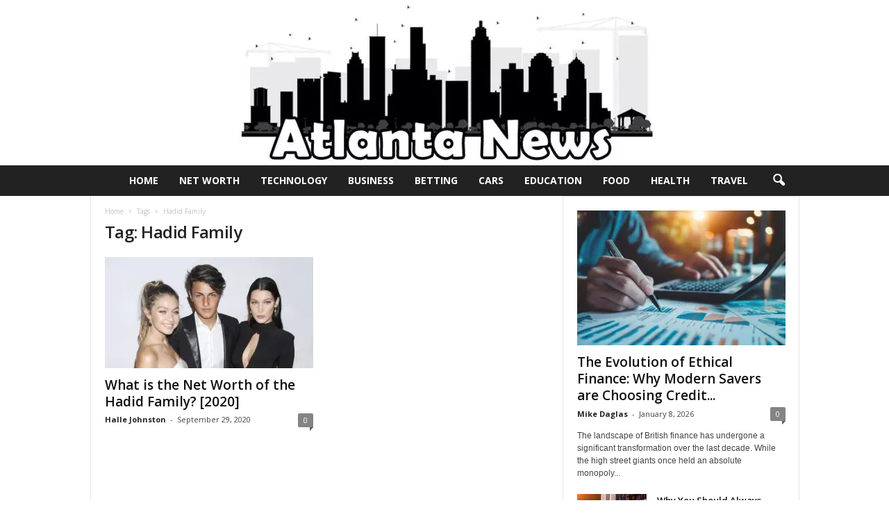

--- FILE ---
content_type: text/html; charset=UTF-8
request_url: https://www.atlnightspots.com/tag/hadid-family/
body_size: 22800
content:
<!doctype html >
<!--[if IE 8]>    <html class="ie8" lang="en-US"> <![endif]-->
<!--[if IE 9]>    <html class="ie9" lang="en-US"> <![endif]-->
<!--[if gt IE 8]><!--> <html lang="en-US"> <!--<![endif]-->
<head><meta charset="UTF-8" /><script>if(navigator.userAgent.match(/MSIE|Internet Explorer/i)||navigator.userAgent.match(/Trident\/7\..*?rv:11/i)){var href=document.location.href;if(!href.match(/[?&]nowprocket/)){if(href.indexOf("?")==-1){if(href.indexOf("#")==-1){document.location.href=href+"?nowprocket=1"}else{document.location.href=href.replace("#","?nowprocket=1#")}}else{if(href.indexOf("#")==-1){document.location.href=href+"&nowprocket=1"}else{document.location.href=href.replace("#","&nowprocket=1#")}}}}</script><script>(()=>{class RocketLazyLoadScripts{constructor(){this.v="2.0.3",this.userEvents=["keydown","keyup","mousedown","mouseup","mousemove","mouseover","mouseenter","mouseout","mouseleave","touchmove","touchstart","touchend","touchcancel","wheel","click","dblclick","input","visibilitychange"],this.attributeEvents=["onblur","onclick","oncontextmenu","ondblclick","onfocus","onmousedown","onmouseenter","onmouseleave","onmousemove","onmouseout","onmouseover","onmouseup","onmousewheel","onscroll","onsubmit"]}async t(){this.i(),this.o(),/iP(ad|hone)/.test(navigator.userAgent)&&this.h(),this.u(),this.l(this),this.m(),this.k(this),this.p(this),this._(),await Promise.all([this.R(),this.L()]),this.lastBreath=Date.now(),this.S(this),this.P(),this.D(),this.O(),this.M(),await this.C(this.delayedScripts.normal),await this.C(this.delayedScripts.defer),await this.C(this.delayedScripts.async),this.F("domReady"),await this.T(),await this.j(),await this.I(),this.F("windowLoad"),await this.A(),window.dispatchEvent(new Event("rocket-allScriptsLoaded")),this.everythingLoaded=!0,this.lastTouchEnd&&await new Promise((t=>setTimeout(t,500-Date.now()+this.lastTouchEnd))),this.H(),this.F("all"),this.U(),this.W()}i(){this.CSPIssue=sessionStorage.getItem("rocketCSPIssue"),document.addEventListener("securitypolicyviolation",(t=>{this.CSPIssue||"script-src-elem"!==t.violatedDirective||"data"!==t.blockedURI||(this.CSPIssue=!0,sessionStorage.setItem("rocketCSPIssue",!0))}),{isRocket:!0})}o(){window.addEventListener("pageshow",(t=>{this.persisted=t.persisted,this.realWindowLoadedFired=!0}),{isRocket:!0}),window.addEventListener("pagehide",(()=>{this.onFirstUserAction=null}),{isRocket:!0})}h(){let t;function e(e){t=e}window.addEventListener("touchstart",e,{isRocket:!0}),window.addEventListener("touchend",(function i(o){Math.abs(o.changedTouches[0].pageX-t.changedTouches[0].pageX)<10&&Math.abs(o.changedTouches[0].pageY-t.changedTouches[0].pageY)<10&&o.timeStamp-t.timeStamp<200&&(o.target.dispatchEvent(new PointerEvent("click",{target:o.target,bubbles:!0,cancelable:!0,detail:1})),event.preventDefault(),window.removeEventListener("touchstart",e,{isRocket:!0}),window.removeEventListener("touchend",i,{isRocket:!0}))}),{isRocket:!0})}q(t){this.userActionTriggered||("mousemove"!==t.type||this.firstMousemoveIgnored?"keyup"===t.type||"mouseover"===t.type||"mouseout"===t.type||(this.userActionTriggered=!0,this.onFirstUserAction&&this.onFirstUserAction()):this.firstMousemoveIgnored=!0),"click"===t.type&&t.preventDefault(),this.savedUserEvents.length>0&&(t.stopPropagation(),t.stopImmediatePropagation()),"touchstart"===this.lastEvent&&"touchend"===t.type&&(this.lastTouchEnd=Date.now()),"click"===t.type&&(this.lastTouchEnd=0),this.lastEvent=t.type,this.savedUserEvents.push(t)}u(){this.savedUserEvents=[],this.userEventHandler=this.q.bind(this),this.userEvents.forEach((t=>window.addEventListener(t,this.userEventHandler,{passive:!1,isRocket:!0})))}U(){this.userEvents.forEach((t=>window.removeEventListener(t,this.userEventHandler,{passive:!1,isRocket:!0}))),this.savedUserEvents.forEach((t=>{t.target.dispatchEvent(new window[t.constructor.name](t.type,t))}))}m(){this.eventsMutationObserver=new MutationObserver((t=>{const e="return false";for(const i of t){if("attributes"===i.type){const t=i.target.getAttribute(i.attributeName);t&&t!==e&&(i.target.setAttribute("data-rocket-"+i.attributeName,t),i.target["rocket"+i.attributeName]=new Function("event",t),i.target.setAttribute(i.attributeName,e))}"childList"===i.type&&i.addedNodes.forEach((t=>{if(t.nodeType===Node.ELEMENT_NODE)for(const i of t.attributes)this.attributeEvents.includes(i.name)&&i.value&&""!==i.value&&(t.setAttribute("data-rocket-"+i.name,i.value),t["rocket"+i.name]=new Function("event",i.value),t.setAttribute(i.name,e))}))}})),this.eventsMutationObserver.observe(document,{subtree:!0,childList:!0,attributeFilter:this.attributeEvents})}H(){this.eventsMutationObserver.disconnect(),this.attributeEvents.forEach((t=>{document.querySelectorAll("[data-rocket-"+t+"]").forEach((e=>{e.setAttribute(t,e.getAttribute("data-rocket-"+t)),e.removeAttribute("data-rocket-"+t)}))}))}k(t){Object.defineProperty(HTMLElement.prototype,"onclick",{get(){return this.rocketonclick||null},set(e){this.rocketonclick=e,this.setAttribute(t.everythingLoaded?"onclick":"data-rocket-onclick","this.rocketonclick(event)")}})}S(t){function e(e,i){let o=e[i];e[i]=null,Object.defineProperty(e,i,{get:()=>o,set(s){t.everythingLoaded?o=s:e["rocket"+i]=o=s}})}e(document,"onreadystatechange"),e(window,"onload"),e(window,"onpageshow");try{Object.defineProperty(document,"readyState",{get:()=>t.rocketReadyState,set(e){t.rocketReadyState=e},configurable:!0}),document.readyState="loading"}catch(t){console.log("WPRocket DJE readyState conflict, bypassing")}}l(t){this.originalAddEventListener=EventTarget.prototype.addEventListener,this.originalRemoveEventListener=EventTarget.prototype.removeEventListener,this.savedEventListeners=[],EventTarget.prototype.addEventListener=function(e,i,o){o&&o.isRocket||!t.B(e,this)&&!t.userEvents.includes(e)||t.B(e,this)&&!t.userActionTriggered||e.startsWith("rocket-")||t.everythingLoaded?t.originalAddEventListener.call(this,e,i,o):t.savedEventListeners.push({target:this,remove:!1,type:e,func:i,options:o})},EventTarget.prototype.removeEventListener=function(e,i,o){o&&o.isRocket||!t.B(e,this)&&!t.userEvents.includes(e)||t.B(e,this)&&!t.userActionTriggered||e.startsWith("rocket-")||t.everythingLoaded?t.originalRemoveEventListener.call(this,e,i,o):t.savedEventListeners.push({target:this,remove:!0,type:e,func:i,options:o})}}F(t){"all"===t&&(EventTarget.prototype.addEventListener=this.originalAddEventListener,EventTarget.prototype.removeEventListener=this.originalRemoveEventListener),this.savedEventListeners=this.savedEventListeners.filter((e=>{let i=e.type,o=e.target||window;return"domReady"===t&&"DOMContentLoaded"!==i&&"readystatechange"!==i||("windowLoad"===t&&"load"!==i&&"readystatechange"!==i&&"pageshow"!==i||(this.B(i,o)&&(i="rocket-"+i),e.remove?o.removeEventListener(i,e.func,e.options):o.addEventListener(i,e.func,e.options),!1))}))}p(t){let e;function i(e){return t.everythingLoaded?e:e.split(" ").map((t=>"load"===t||t.startsWith("load.")?"rocket-jquery-load":t)).join(" ")}function o(o){function s(e){const s=o.fn[e];o.fn[e]=o.fn.init.prototype[e]=function(){return this[0]===window&&t.userActionTriggered&&("string"==typeof arguments[0]||arguments[0]instanceof String?arguments[0]=i(arguments[0]):"object"==typeof arguments[0]&&Object.keys(arguments[0]).forEach((t=>{const e=arguments[0][t];delete arguments[0][t],arguments[0][i(t)]=e}))),s.apply(this,arguments),this}}if(o&&o.fn&&!t.allJQueries.includes(o)){const e={DOMContentLoaded:[],"rocket-DOMContentLoaded":[]};for(const t in e)document.addEventListener(t,(()=>{e[t].forEach((t=>t()))}),{isRocket:!0});o.fn.ready=o.fn.init.prototype.ready=function(i){function s(){parseInt(o.fn.jquery)>2?setTimeout((()=>i.bind(document)(o))):i.bind(document)(o)}return t.realDomReadyFired?!t.userActionTriggered||t.fauxDomReadyFired?s():e["rocket-DOMContentLoaded"].push(s):e.DOMContentLoaded.push(s),o([])},s("on"),s("one"),s("off"),t.allJQueries.push(o)}e=o}t.allJQueries=[],o(window.jQuery),Object.defineProperty(window,"jQuery",{get:()=>e,set(t){o(t)}})}P(){const t=new Map;document.write=document.writeln=function(e){const i=document.currentScript,o=document.createRange(),s=i.parentElement;let n=t.get(i);void 0===n&&(n=i.nextSibling,t.set(i,n));const c=document.createDocumentFragment();o.setStart(c,0),c.appendChild(o.createContextualFragment(e)),s.insertBefore(c,n)}}async R(){return new Promise((t=>{this.userActionTriggered?t():this.onFirstUserAction=t}))}async L(){return new Promise((t=>{document.addEventListener("DOMContentLoaded",(()=>{this.realDomReadyFired=!0,t()}),{isRocket:!0})}))}async I(){return this.realWindowLoadedFired?Promise.resolve():new Promise((t=>{window.addEventListener("load",t,{isRocket:!0})}))}M(){this.pendingScripts=[];this.scriptsMutationObserver=new MutationObserver((t=>{for(const e of t)e.addedNodes.forEach((t=>{"SCRIPT"!==t.tagName||t.noModule||t.isWPRocket||this.pendingScripts.push({script:t,promise:new Promise((e=>{const i=()=>{const i=this.pendingScripts.findIndex((e=>e.script===t));i>=0&&this.pendingScripts.splice(i,1),e()};t.addEventListener("load",i,{isRocket:!0}),t.addEventListener("error",i,{isRocket:!0}),setTimeout(i,1e3)}))})}))})),this.scriptsMutationObserver.observe(document,{childList:!0,subtree:!0})}async j(){await this.J(),this.pendingScripts.length?(await this.pendingScripts[0].promise,await this.j()):this.scriptsMutationObserver.disconnect()}D(){this.delayedScripts={normal:[],async:[],defer:[]},document.querySelectorAll("script[type$=rocketlazyloadscript]").forEach((t=>{t.hasAttribute("data-rocket-src")?t.hasAttribute("async")&&!1!==t.async?this.delayedScripts.async.push(t):t.hasAttribute("defer")&&!1!==t.defer||"module"===t.getAttribute("data-rocket-type")?this.delayedScripts.defer.push(t):this.delayedScripts.normal.push(t):this.delayedScripts.normal.push(t)}))}async _(){await this.L();let t=[];document.querySelectorAll("script[type$=rocketlazyloadscript][data-rocket-src]").forEach((e=>{let i=e.getAttribute("data-rocket-src");if(i&&!i.startsWith("data:")){i.startsWith("//")&&(i=location.protocol+i);try{const o=new URL(i).origin;o!==location.origin&&t.push({src:o,crossOrigin:e.crossOrigin||"module"===e.getAttribute("data-rocket-type")})}catch(t){}}})),t=[...new Map(t.map((t=>[JSON.stringify(t),t]))).values()],this.N(t,"preconnect")}async $(t){if(await this.G(),!0!==t.noModule||!("noModule"in HTMLScriptElement.prototype))return new Promise((e=>{let i;function o(){(i||t).setAttribute("data-rocket-status","executed"),e()}try{if(navigator.userAgent.includes("Firefox/")||""===navigator.vendor||this.CSPIssue)i=document.createElement("script"),[...t.attributes].forEach((t=>{let e=t.nodeName;"type"!==e&&("data-rocket-type"===e&&(e="type"),"data-rocket-src"===e&&(e="src"),i.setAttribute(e,t.nodeValue))})),t.text&&(i.text=t.text),t.nonce&&(i.nonce=t.nonce),i.hasAttribute("src")?(i.addEventListener("load",o,{isRocket:!0}),i.addEventListener("error",(()=>{i.setAttribute("data-rocket-status","failed-network"),e()}),{isRocket:!0}),setTimeout((()=>{i.isConnected||e()}),1)):(i.text=t.text,o()),i.isWPRocket=!0,t.parentNode.replaceChild(i,t);else{const i=t.getAttribute("data-rocket-type"),s=t.getAttribute("data-rocket-src");i?(t.type=i,t.removeAttribute("data-rocket-type")):t.removeAttribute("type"),t.addEventListener("load",o,{isRocket:!0}),t.addEventListener("error",(i=>{this.CSPIssue&&i.target.src.startsWith("data:")?(console.log("WPRocket: CSP fallback activated"),t.removeAttribute("src"),this.$(t).then(e)):(t.setAttribute("data-rocket-status","failed-network"),e())}),{isRocket:!0}),s?(t.fetchPriority="high",t.removeAttribute("data-rocket-src"),t.src=s):t.src="data:text/javascript;base64,"+window.btoa(unescape(encodeURIComponent(t.text)))}}catch(i){t.setAttribute("data-rocket-status","failed-transform"),e()}}));t.setAttribute("data-rocket-status","skipped")}async C(t){const e=t.shift();return e?(e.isConnected&&await this.$(e),this.C(t)):Promise.resolve()}O(){this.N([...this.delayedScripts.normal,...this.delayedScripts.defer,...this.delayedScripts.async],"preload")}N(t,e){this.trash=this.trash||[];let i=!0;var o=document.createDocumentFragment();t.forEach((t=>{const s=t.getAttribute&&t.getAttribute("data-rocket-src")||t.src;if(s&&!s.startsWith("data:")){const n=document.createElement("link");n.href=s,n.rel=e,"preconnect"!==e&&(n.as="script",n.fetchPriority=i?"high":"low"),t.getAttribute&&"module"===t.getAttribute("data-rocket-type")&&(n.crossOrigin=!0),t.crossOrigin&&(n.crossOrigin=t.crossOrigin),t.integrity&&(n.integrity=t.integrity),t.nonce&&(n.nonce=t.nonce),o.appendChild(n),this.trash.push(n),i=!1}})),document.head.appendChild(o)}W(){this.trash.forEach((t=>t.remove()))}async T(){try{document.readyState="interactive"}catch(t){}this.fauxDomReadyFired=!0;try{await this.G(),document.dispatchEvent(new Event("rocket-readystatechange")),await this.G(),document.rocketonreadystatechange&&document.rocketonreadystatechange(),await this.G(),document.dispatchEvent(new Event("rocket-DOMContentLoaded")),await this.G(),window.dispatchEvent(new Event("rocket-DOMContentLoaded"))}catch(t){console.error(t)}}async A(){try{document.readyState="complete"}catch(t){}try{await this.G(),document.dispatchEvent(new Event("rocket-readystatechange")),await this.G(),document.rocketonreadystatechange&&document.rocketonreadystatechange(),await this.G(),window.dispatchEvent(new Event("rocket-load")),await this.G(),window.rocketonload&&window.rocketonload(),await this.G(),this.allJQueries.forEach((t=>t(window).trigger("rocket-jquery-load"))),await this.G();const t=new Event("rocket-pageshow");t.persisted=this.persisted,window.dispatchEvent(t),await this.G(),window.rocketonpageshow&&window.rocketonpageshow({persisted:this.persisted})}catch(t){console.error(t)}}async G(){Date.now()-this.lastBreath>45&&(await this.J(),this.lastBreath=Date.now())}async J(){return document.hidden?new Promise((t=>setTimeout(t))):new Promise((t=>requestAnimationFrame(t)))}B(t,e){return e===document&&"readystatechange"===t||(e===document&&"DOMContentLoaded"===t||(e===window&&"DOMContentLoaded"===t||(e===window&&"load"===t||e===window&&"pageshow"===t)))}static run(){(new RocketLazyLoadScripts).t()}}RocketLazyLoadScripts.run()})();</script>
    <title>Hadid Family Archives - Atlanta Celebrity News</title><link rel="preload" data-rocket-preload as="style" href="https://fonts.googleapis.com/css?family=Open%20Sans%3A400%2C600%2C700%7CRoboto%20Condensed%3A400%2C500%2C700&#038;display=swap" /><link rel="stylesheet" href="https://fonts.googleapis.com/css?family=Open%20Sans%3A400%2C600%2C700%7CRoboto%20Condensed%3A400%2C500%2C700&#038;display=swap" media="print" onload="this.media='all'" /><noscript><link rel="stylesheet" href="https://fonts.googleapis.com/css?family=Open%20Sans%3A400%2C600%2C700%7CRoboto%20Condensed%3A400%2C500%2C700&#038;display=swap" /></noscript>
    
    <meta name="viewport" content="width=device-width, initial-scale=1.0">
    <link rel="pingback" href="https://www.atlnightspots.com/xmlrpc.php" />
    <meta name='robots' content='index, follow, max-image-preview:large, max-snippet:-1, max-video-preview:-1' />
<link rel="icon" type="image/png" href="https://www.atlnightspots.com/wp-content/uploads/2022/03/Atlanta-favicon.png">
	<!-- This site is optimized with the Yoast SEO plugin v26.6 - https://yoast.com/wordpress/plugins/seo/ -->
	<link rel="canonical" href="https://www.atlnightspots.com/tag/hadid-family/" />
	<meta property="og:locale" content="en_US" />
	<meta property="og:type" content="article" />
	<meta property="og:title" content="Hadid Family Archives - Atlanta Celebrity News" />
	<meta property="og:url" content="https://www.atlnightspots.com/tag/hadid-family/" />
	<meta property="og:site_name" content="Atlanta Celebrity News" />
	<meta name="twitter:card" content="summary_large_image" />
	<script type="application/ld+json" class="yoast-schema-graph">{"@context":"https://schema.org","@graph":[{"@type":"CollectionPage","@id":"https://www.atlnightspots.com/tag/hadid-family/","url":"https://www.atlnightspots.com/tag/hadid-family/","name":"Hadid Family Archives - Atlanta Celebrity News","isPartOf":{"@id":"https://www.atlnightspots.com/#website"},"primaryImageOfPage":{"@id":"https://www.atlnightspots.com/tag/hadid-family/#primaryimage"},"image":{"@id":"https://www.atlnightspots.com/tag/hadid-family/#primaryimage"},"thumbnailUrl":"https://www.atlnightspots.com/wp-content/uploads/2020/09/hadid.jpg","breadcrumb":{"@id":"https://www.atlnightspots.com/tag/hadid-family/#breadcrumb"},"inLanguage":"en-US"},{"@type":"ImageObject","inLanguage":"en-US","@id":"https://www.atlnightspots.com/tag/hadid-family/#primaryimage","url":"https://www.atlnightspots.com/wp-content/uploads/2020/09/hadid.jpg","contentUrl":"https://www.atlnightspots.com/wp-content/uploads/2020/09/hadid.jpg","width":640,"height":560,"caption":"Source: pinterest"},{"@type":"BreadcrumbList","@id":"https://www.atlnightspots.com/tag/hadid-family/#breadcrumb","itemListElement":[{"@type":"ListItem","position":1,"name":"Home","item":"https://www.atlnightspots.com/"},{"@type":"ListItem","position":2,"name":"Hadid Family"}]},{"@type":"WebSite","@id":"https://www.atlnightspots.com/#website","url":"https://www.atlnightspots.com/","name":"Atlanta Celebrity News","description":"","potentialAction":[{"@type":"SearchAction","target":{"@type":"EntryPoint","urlTemplate":"https://www.atlnightspots.com/?s={search_term_string}"},"query-input":{"@type":"PropertyValueSpecification","valueRequired":true,"valueName":"search_term_string"}}],"inLanguage":"en-US"}]}</script>
	<!-- / Yoast SEO plugin. -->


<link rel='dns-prefetch' href='//fonts.googleapis.com' />
<link href='https://fonts.gstatic.com' crossorigin rel='preconnect' />
<link rel="alternate" type="application/rss+xml" title="Atlanta Celebrity News &raquo; Feed" href="https://www.atlnightspots.com/feed/" />
<link rel="alternate" type="application/rss+xml" title="Atlanta Celebrity News &raquo; Hadid Family Tag Feed" href="https://www.atlnightspots.com/tag/hadid-family/feed/" />
<style type="text/css" media="all">
.wpautoterms-footer{background-color:#ffffff;text-align:center;}
.wpautoterms-footer a{color:#000000;font-family:Arial, sans-serif;font-size:14px;}
.wpautoterms-footer .separator{color:#cccccc;font-family:Arial, sans-serif;font-size:14px;}</style>
<style id='wp-img-auto-sizes-contain-inline-css' type='text/css'>
img:is([sizes=auto i],[sizes^="auto," i]){contain-intrinsic-size:3000px 1500px}
/*# sourceURL=wp-img-auto-sizes-contain-inline-css */
</style>
<style id='wp-emoji-styles-inline-css' type='text/css'>

	img.wp-smiley, img.emoji {
		display: inline !important;
		border: none !important;
		box-shadow: none !important;
		height: 1em !important;
		width: 1em !important;
		margin: 0 0.07em !important;
		vertical-align: -0.1em !important;
		background: none !important;
		padding: 0 !important;
	}
/*# sourceURL=wp-emoji-styles-inline-css */
</style>
<style id='classic-theme-styles-inline-css' type='text/css'>
/*! This file is auto-generated */
.wp-block-button__link{color:#fff;background-color:#32373c;border-radius:9999px;box-shadow:none;text-decoration:none;padding:calc(.667em + 2px) calc(1.333em + 2px);font-size:1.125em}.wp-block-file__button{background:#32373c;color:#fff;text-decoration:none}
/*# sourceURL=/wp-includes/css/classic-themes.min.css */
</style>
<link data-minify="1" rel='stylesheet' id='wpautoterms_css-css' href='https://www.atlnightspots.com/wp-content/cache/min/1/wp-content/plugins/auto-terms-of-service-and-privacy-policy/css/wpautoterms.css?ver=1742993311' type='text/css' media='all' />
<link rel='stylesheet' id='cookie-notice-front-css' href='https://www.atlnightspots.com/wp-content/plugins/cookie-notice/css/front.min.css?ver=2.5.11' type='text/css' media='all' />
<link data-minify="1" rel='stylesheet' id='c4wp-public-css' href='https://www.atlnightspots.com/wp-content/cache/min/1/wp-content/plugins/wp-captcha/assets/css/c4wp-public.css?ver=1742993311' type='text/css' media='all' />
<link data-minify="1" rel='stylesheet' id='ppress-frontend-css' href='https://www.atlnightspots.com/wp-content/cache/min/1/wp-content/plugins/wp-user-avatar/assets/css/frontend.min.css?ver=1742993311' type='text/css' media='all' />
<link rel='stylesheet' id='ppress-flatpickr-css' href='https://www.atlnightspots.com/wp-content/plugins/wp-user-avatar/assets/flatpickr/flatpickr.min.css?ver=4.16.8' type='text/css' media='all' />
<link rel='stylesheet' id='ppress-select2-css' href='https://www.atlnightspots.com/wp-content/plugins/wp-user-avatar/assets/select2/select2.min.css?ver=6.9' type='text/css' media='all' />

<link data-minify="1" rel='stylesheet' id='td-theme-css' href='https://www.atlnightspots.com/wp-content/cache/min/1/wp-content/themes/Newsmag/style.css?ver=1742993311' type='text/css' media='all' />
<style id='td-theme-inline-css' type='text/css'>
    
        /* custom css - generated by TagDiv Composer */
        @media (max-width: 767px) {
            .td-header-desktop-wrap {
                display: none;
            }
        }
        @media (min-width: 767px) {
            .td-header-mobile-wrap {
                display: none;
            }
        }
    
	
/*# sourceURL=td-theme-inline-css */
</style>
<link data-minify="1" rel='stylesheet' id='td-legacy-framework-front-style-css' href='https://www.atlnightspots.com/wp-content/cache/min/1/wp-content/plugins/td-composer/legacy/Newsmag/assets/css/td_legacy_main.css?ver=1742993311' type='text/css' media='all' />
<style id='rocket-lazyload-inline-css' type='text/css'>
.rll-youtube-player{position:relative;padding-bottom:56.23%;height:0;overflow:hidden;max-width:100%;}.rll-youtube-player:focus-within{outline: 2px solid currentColor;outline-offset: 5px;}.rll-youtube-player iframe{position:absolute;top:0;left:0;width:100%;height:100%;z-index:100;background:0 0}.rll-youtube-player img{bottom:0;display:block;left:0;margin:auto;max-width:100%;width:100%;position:absolute;right:0;top:0;border:none;height:auto;-webkit-transition:.4s all;-moz-transition:.4s all;transition:.4s all}.rll-youtube-player img:hover{-webkit-filter:brightness(75%)}.rll-youtube-player .play{height:100%;width:100%;left:0;top:0;position:absolute;background:url(https://www.atlnightspots.com/wp-content/plugins/wp-rocket/assets/img/youtube.png) no-repeat center;background-color: transparent !important;cursor:pointer;border:none;}
/*# sourceURL=rocket-lazyload-inline-css */
</style>
<script type="rocketlazyloadscript" data-rocket-type="text/javascript" data-rocket-src="https://www.atlnightspots.com/wp-includes/js/jquery/jquery.min.js?ver=3.7.1" id="jquery-core-js" data-rocket-defer defer></script>
<script type="rocketlazyloadscript" data-rocket-type="text/javascript" data-rocket-src="https://www.atlnightspots.com/wp-includes/js/jquery/jquery-migrate.min.js?ver=3.4.1" id="jquery-migrate-js" data-rocket-defer defer></script>
<script type="rocketlazyloadscript" data-rocket-type="text/javascript" data-rocket-src="https://www.atlnightspots.com/wp-includes/js/dist/dom-ready.min.js?ver=f77871ff7694fffea381" id="wp-dom-ready-js" data-rocket-defer defer></script>
<script type="rocketlazyloadscript" data-minify="1" data-rocket-type="text/javascript" data-rocket-src="https://www.atlnightspots.com/wp-content/cache/min/1/wp-content/plugins/auto-terms-of-service-and-privacy-policy/js/base.js?ver=1742993311" id="wpautoterms_base-js" data-rocket-defer defer></script>
<script type="rocketlazyloadscript" data-rocket-type="text/javascript" id="cookie-notice-front-js-before">
/* <![CDATA[ */
var cnArgs = {"ajaxUrl":"https:\/\/www.atlnightspots.com\/wp-admin\/admin-ajax.php","nonce":"e742e189dd","hideEffect":"fade","position":"bottom","onScroll":true,"onScrollOffset":100,"onClick":true,"cookieName":"cookie_notice_accepted","cookieTime":2592000,"cookieTimeRejected":2592000,"globalCookie":false,"redirection":false,"cache":true,"revokeCookies":false,"revokeCookiesOpt":"automatic"};

//# sourceURL=cookie-notice-front-js-before
/* ]]> */
</script>
<script type="rocketlazyloadscript" data-rocket-type="text/javascript" data-rocket-src="https://www.atlnightspots.com/wp-content/plugins/cookie-notice/js/front.min.js?ver=2.5.11" id="cookie-notice-front-js" data-rocket-defer defer></script>
<script type="rocketlazyloadscript" data-minify="1" data-rocket-type="text/javascript" data-rocket-src="https://www.atlnightspots.com/wp-content/cache/min/1/wp-content/plugins/stop-user-enumeration/frontend/js/frontend.js?ver=1742993311" id="stop-user-enumeration-js" defer="defer" data-wp-strategy="defer"></script>
<script type="rocketlazyloadscript" data-minify="1" data-rocket-type="text/javascript" data-rocket-src="https://www.atlnightspots.com/wp-content/cache/min/1/wp-content/plugins/wp-captcha/assets/js/c4wp-public.js?ver=1742993311" id="c4wp-public-js" data-rocket-defer defer></script>
<script type="rocketlazyloadscript" data-rocket-type="text/javascript" data-rocket-src="https://www.atlnightspots.com/wp-content/plugins/wp-user-avatar/assets/flatpickr/flatpickr.min.js?ver=4.16.8" id="ppress-flatpickr-js" data-rocket-defer defer></script>
<script type="rocketlazyloadscript" data-rocket-type="text/javascript" data-rocket-src="https://www.atlnightspots.com/wp-content/plugins/wp-user-avatar/assets/select2/select2.min.js?ver=4.16.8" id="ppress-select2-js" data-rocket-defer defer></script>
<link rel="https://api.w.org/" href="https://www.atlnightspots.com/wp-json/" /><link rel="alternate" title="JSON" type="application/json" href="https://www.atlnightspots.com/wp-json/wp/v2/tags/4292" /><link rel="EditURI" type="application/rsd+xml" title="RSD" href="https://www.atlnightspots.com/xmlrpc.php?rsd" />
<meta name="generator" content="WordPress 6.9" />
<meta name="publicationmedia-verification" content="fe003ced-8005-4377-b8c0-bdbec081dbe8"><meta name="google-adsense-account" content="ca-pub-7681034087578164">
<!-- JS generated by theme -->

<script type="rocketlazyloadscript">
    
    

	    var tdBlocksArray = []; //here we store all the items for the current page

	    // td_block class - each ajax block uses a object of this class for requests
	    function tdBlock() {
		    this.id = '';
		    this.block_type = 1; //block type id (1-234 etc)
		    this.atts = '';
		    this.td_column_number = '';
		    this.td_current_page = 1; //
		    this.post_count = 0; //from wp
		    this.found_posts = 0; //from wp
		    this.max_num_pages = 0; //from wp
		    this.td_filter_value = ''; //current live filter value
		    this.is_ajax_running = false;
		    this.td_user_action = ''; // load more or infinite loader (used by the animation)
		    this.header_color = '';
		    this.ajax_pagination_infinite_stop = ''; //show load more at page x
	    }

        // td_js_generator - mini detector
        ( function () {
            var htmlTag = document.getElementsByTagName("html")[0];

	        if ( navigator.userAgent.indexOf("MSIE 10.0") > -1 ) {
                htmlTag.className += ' ie10';
            }

            if ( !!navigator.userAgent.match(/Trident.*rv\:11\./) ) {
                htmlTag.className += ' ie11';
            }

	        if ( navigator.userAgent.indexOf("Edge") > -1 ) {
                htmlTag.className += ' ieEdge';
            }

            if ( /(iPad|iPhone|iPod)/g.test(navigator.userAgent) ) {
                htmlTag.className += ' td-md-is-ios';
            }

            var user_agent = navigator.userAgent.toLowerCase();
            if ( user_agent.indexOf("android") > -1 ) {
                htmlTag.className += ' td-md-is-android';
            }

            if ( -1 !== navigator.userAgent.indexOf('Mac OS X')  ) {
                htmlTag.className += ' td-md-is-os-x';
            }

            if ( /chrom(e|ium)/.test(navigator.userAgent.toLowerCase()) ) {
               htmlTag.className += ' td-md-is-chrome';
            }

            if ( -1 !== navigator.userAgent.indexOf('Firefox') ) {
                htmlTag.className += ' td-md-is-firefox';
            }

            if ( -1 !== navigator.userAgent.indexOf('Safari') && -1 === navigator.userAgent.indexOf('Chrome') ) {
                htmlTag.className += ' td-md-is-safari';
            }

            if( -1 !== navigator.userAgent.indexOf('IEMobile') ){
                htmlTag.className += ' td-md-is-iemobile';
            }

        })();

        var tdLocalCache = {};

        ( function () {
            "use strict";

            tdLocalCache = {
                data: {},
                remove: function (resource_id) {
                    delete tdLocalCache.data[resource_id];
                },
                exist: function (resource_id) {
                    return tdLocalCache.data.hasOwnProperty(resource_id) && tdLocalCache.data[resource_id] !== null;
                },
                get: function (resource_id) {
                    return tdLocalCache.data[resource_id];
                },
                set: function (resource_id, cachedData) {
                    tdLocalCache.remove(resource_id);
                    tdLocalCache.data[resource_id] = cachedData;
                }
            };
        })();

    
    
var td_viewport_interval_list=[{"limitBottom":767,"sidebarWidth":251},{"limitBottom":1023,"sidebarWidth":339}];
var tdc_is_installed="yes";
var td_ajax_url="https:\/\/www.atlnightspots.com\/wp-admin\/admin-ajax.php?td_theme_name=Newsmag&v=5.4.2";
var td_get_template_directory_uri="https:\/\/www.atlnightspots.com\/wp-content\/plugins\/td-composer\/legacy\/common";
var tds_snap_menu="";
var tds_logo_on_sticky="";
var tds_header_style="10";
var td_please_wait="Please wait...";
var td_email_user_pass_incorrect="User or password incorrect!";
var td_email_user_incorrect="Email or username incorrect!";
var td_email_incorrect="Email incorrect!";
var td_user_incorrect="Username incorrect!";
var td_email_user_empty="Email or username empty!";
var td_pass_empty="Pass empty!";
var td_pass_pattern_incorrect="Invalid Pass Pattern!";
var td_retype_pass_incorrect="Retyped Pass incorrect!";
var tds_more_articles_on_post_enable="";
var tds_more_articles_on_post_time_to_wait="";
var tds_more_articles_on_post_pages_distance_from_top=0;
var tds_captcha="";
var tds_theme_color_site_wide="#4db2ec";
var tds_smart_sidebar="";
var tdThemeName="Newsmag";
var tdThemeNameWl="Newsmag";
var td_magnific_popup_translation_tPrev="Previous (Left arrow key)";
var td_magnific_popup_translation_tNext="Next (Right arrow key)";
var td_magnific_popup_translation_tCounter="%curr% of %total%";
var td_magnific_popup_translation_ajax_tError="The content from %url% could not be loaded.";
var td_magnific_popup_translation_image_tError="The image #%curr% could not be loaded.";
var tdBlockNonce="134d99b4a5";
var tdMobileMenu="enabled";
var tdMobileSearch="enabled";
var tdDateNamesI18n={"month_names":["January","February","March","April","May","June","July","August","September","October","November","December"],"month_names_short":["Jan","Feb","Mar","Apr","May","Jun","Jul","Aug","Sep","Oct","Nov","Dec"],"day_names":["Sunday","Monday","Tuesday","Wednesday","Thursday","Friday","Saturday"],"day_names_short":["Sun","Mon","Tue","Wed","Thu","Fri","Sat"]};
var td_ad_background_click_link="";
var td_ad_background_click_target="";
</script>


<!-- Header style compiled by theme -->

<style>
/* custom css - generated by TagDiv Composer */
    
/* custom css - generated by TagDiv Composer */

</style>




<script type="application/ld+json">
    {
        "@context": "https://schema.org",
        "@type": "BreadcrumbList",
        "itemListElement": [
            {
                "@type": "ListItem",
                "position": 1,
                "item": {
                    "@type": "WebSite",
                    "@id": "https://www.atlnightspots.com/",
                    "name": "Home"
                }
            },
            {
                "@type": "ListItem",
                "position": 2,
                    "item": {
                    "@type": "WebPage",
                    "@id": "https://www.atlnightspots.com/tag/hadid-family/",
                    "name": "Hadid Family"
                }
            }    
        ]
    }
</script>
<link rel="icon" href="https://www.atlnightspots.com/wp-content/uploads/2022/03/Atlanta-favicon-150x150.png" sizes="32x32" />
<link rel="icon" href="https://www.atlnightspots.com/wp-content/uploads/2022/03/Atlanta-favicon.png" sizes="192x192" />
<link rel="apple-touch-icon" href="https://www.atlnightspots.com/wp-content/uploads/2022/03/Atlanta-favicon.png" />
<meta name="msapplication-TileImage" content="https://www.atlnightspots.com/wp-content/uploads/2022/03/Atlanta-favicon.png" />
	<style id="tdw-css-placeholder">/* custom css - generated by TagDiv Composer */
</style><noscript><style id="rocket-lazyload-nojs-css">.rll-youtube-player, [data-lazy-src]{display:none !important;}</style></noscript><style id='global-styles-inline-css' type='text/css'>
:root{--wp--preset--aspect-ratio--square: 1;--wp--preset--aspect-ratio--4-3: 4/3;--wp--preset--aspect-ratio--3-4: 3/4;--wp--preset--aspect-ratio--3-2: 3/2;--wp--preset--aspect-ratio--2-3: 2/3;--wp--preset--aspect-ratio--16-9: 16/9;--wp--preset--aspect-ratio--9-16: 9/16;--wp--preset--color--black: #000000;--wp--preset--color--cyan-bluish-gray: #abb8c3;--wp--preset--color--white: #ffffff;--wp--preset--color--pale-pink: #f78da7;--wp--preset--color--vivid-red: #cf2e2e;--wp--preset--color--luminous-vivid-orange: #ff6900;--wp--preset--color--luminous-vivid-amber: #fcb900;--wp--preset--color--light-green-cyan: #7bdcb5;--wp--preset--color--vivid-green-cyan: #00d084;--wp--preset--color--pale-cyan-blue: #8ed1fc;--wp--preset--color--vivid-cyan-blue: #0693e3;--wp--preset--color--vivid-purple: #9b51e0;--wp--preset--gradient--vivid-cyan-blue-to-vivid-purple: linear-gradient(135deg,rgb(6,147,227) 0%,rgb(155,81,224) 100%);--wp--preset--gradient--light-green-cyan-to-vivid-green-cyan: linear-gradient(135deg,rgb(122,220,180) 0%,rgb(0,208,130) 100%);--wp--preset--gradient--luminous-vivid-amber-to-luminous-vivid-orange: linear-gradient(135deg,rgb(252,185,0) 0%,rgb(255,105,0) 100%);--wp--preset--gradient--luminous-vivid-orange-to-vivid-red: linear-gradient(135deg,rgb(255,105,0) 0%,rgb(207,46,46) 100%);--wp--preset--gradient--very-light-gray-to-cyan-bluish-gray: linear-gradient(135deg,rgb(238,238,238) 0%,rgb(169,184,195) 100%);--wp--preset--gradient--cool-to-warm-spectrum: linear-gradient(135deg,rgb(74,234,220) 0%,rgb(151,120,209) 20%,rgb(207,42,186) 40%,rgb(238,44,130) 60%,rgb(251,105,98) 80%,rgb(254,248,76) 100%);--wp--preset--gradient--blush-light-purple: linear-gradient(135deg,rgb(255,206,236) 0%,rgb(152,150,240) 100%);--wp--preset--gradient--blush-bordeaux: linear-gradient(135deg,rgb(254,205,165) 0%,rgb(254,45,45) 50%,rgb(107,0,62) 100%);--wp--preset--gradient--luminous-dusk: linear-gradient(135deg,rgb(255,203,112) 0%,rgb(199,81,192) 50%,rgb(65,88,208) 100%);--wp--preset--gradient--pale-ocean: linear-gradient(135deg,rgb(255,245,203) 0%,rgb(182,227,212) 50%,rgb(51,167,181) 100%);--wp--preset--gradient--electric-grass: linear-gradient(135deg,rgb(202,248,128) 0%,rgb(113,206,126) 100%);--wp--preset--gradient--midnight: linear-gradient(135deg,rgb(2,3,129) 0%,rgb(40,116,252) 100%);--wp--preset--font-size--small: 10px;--wp--preset--font-size--medium: 20px;--wp--preset--font-size--large: 30px;--wp--preset--font-size--x-large: 42px;--wp--preset--font-size--regular: 14px;--wp--preset--font-size--larger: 48px;--wp--preset--spacing--20: 0.44rem;--wp--preset--spacing--30: 0.67rem;--wp--preset--spacing--40: 1rem;--wp--preset--spacing--50: 1.5rem;--wp--preset--spacing--60: 2.25rem;--wp--preset--spacing--70: 3.38rem;--wp--preset--spacing--80: 5.06rem;--wp--preset--shadow--natural: 6px 6px 9px rgba(0, 0, 0, 0.2);--wp--preset--shadow--deep: 12px 12px 50px rgba(0, 0, 0, 0.4);--wp--preset--shadow--sharp: 6px 6px 0px rgba(0, 0, 0, 0.2);--wp--preset--shadow--outlined: 6px 6px 0px -3px rgb(255, 255, 255), 6px 6px rgb(0, 0, 0);--wp--preset--shadow--crisp: 6px 6px 0px rgb(0, 0, 0);}:where(.is-layout-flex){gap: 0.5em;}:where(.is-layout-grid){gap: 0.5em;}body .is-layout-flex{display: flex;}.is-layout-flex{flex-wrap: wrap;align-items: center;}.is-layout-flex > :is(*, div){margin: 0;}body .is-layout-grid{display: grid;}.is-layout-grid > :is(*, div){margin: 0;}:where(.wp-block-columns.is-layout-flex){gap: 2em;}:where(.wp-block-columns.is-layout-grid){gap: 2em;}:where(.wp-block-post-template.is-layout-flex){gap: 1.25em;}:where(.wp-block-post-template.is-layout-grid){gap: 1.25em;}.has-black-color{color: var(--wp--preset--color--black) !important;}.has-cyan-bluish-gray-color{color: var(--wp--preset--color--cyan-bluish-gray) !important;}.has-white-color{color: var(--wp--preset--color--white) !important;}.has-pale-pink-color{color: var(--wp--preset--color--pale-pink) !important;}.has-vivid-red-color{color: var(--wp--preset--color--vivid-red) !important;}.has-luminous-vivid-orange-color{color: var(--wp--preset--color--luminous-vivid-orange) !important;}.has-luminous-vivid-amber-color{color: var(--wp--preset--color--luminous-vivid-amber) !important;}.has-light-green-cyan-color{color: var(--wp--preset--color--light-green-cyan) !important;}.has-vivid-green-cyan-color{color: var(--wp--preset--color--vivid-green-cyan) !important;}.has-pale-cyan-blue-color{color: var(--wp--preset--color--pale-cyan-blue) !important;}.has-vivid-cyan-blue-color{color: var(--wp--preset--color--vivid-cyan-blue) !important;}.has-vivid-purple-color{color: var(--wp--preset--color--vivid-purple) !important;}.has-black-background-color{background-color: var(--wp--preset--color--black) !important;}.has-cyan-bluish-gray-background-color{background-color: var(--wp--preset--color--cyan-bluish-gray) !important;}.has-white-background-color{background-color: var(--wp--preset--color--white) !important;}.has-pale-pink-background-color{background-color: var(--wp--preset--color--pale-pink) !important;}.has-vivid-red-background-color{background-color: var(--wp--preset--color--vivid-red) !important;}.has-luminous-vivid-orange-background-color{background-color: var(--wp--preset--color--luminous-vivid-orange) !important;}.has-luminous-vivid-amber-background-color{background-color: var(--wp--preset--color--luminous-vivid-amber) !important;}.has-light-green-cyan-background-color{background-color: var(--wp--preset--color--light-green-cyan) !important;}.has-vivid-green-cyan-background-color{background-color: var(--wp--preset--color--vivid-green-cyan) !important;}.has-pale-cyan-blue-background-color{background-color: var(--wp--preset--color--pale-cyan-blue) !important;}.has-vivid-cyan-blue-background-color{background-color: var(--wp--preset--color--vivid-cyan-blue) !important;}.has-vivid-purple-background-color{background-color: var(--wp--preset--color--vivid-purple) !important;}.has-black-border-color{border-color: var(--wp--preset--color--black) !important;}.has-cyan-bluish-gray-border-color{border-color: var(--wp--preset--color--cyan-bluish-gray) !important;}.has-white-border-color{border-color: var(--wp--preset--color--white) !important;}.has-pale-pink-border-color{border-color: var(--wp--preset--color--pale-pink) !important;}.has-vivid-red-border-color{border-color: var(--wp--preset--color--vivid-red) !important;}.has-luminous-vivid-orange-border-color{border-color: var(--wp--preset--color--luminous-vivid-orange) !important;}.has-luminous-vivid-amber-border-color{border-color: var(--wp--preset--color--luminous-vivid-amber) !important;}.has-light-green-cyan-border-color{border-color: var(--wp--preset--color--light-green-cyan) !important;}.has-vivid-green-cyan-border-color{border-color: var(--wp--preset--color--vivid-green-cyan) !important;}.has-pale-cyan-blue-border-color{border-color: var(--wp--preset--color--pale-cyan-blue) !important;}.has-vivid-cyan-blue-border-color{border-color: var(--wp--preset--color--vivid-cyan-blue) !important;}.has-vivid-purple-border-color{border-color: var(--wp--preset--color--vivid-purple) !important;}.has-vivid-cyan-blue-to-vivid-purple-gradient-background{background: var(--wp--preset--gradient--vivid-cyan-blue-to-vivid-purple) !important;}.has-light-green-cyan-to-vivid-green-cyan-gradient-background{background: var(--wp--preset--gradient--light-green-cyan-to-vivid-green-cyan) !important;}.has-luminous-vivid-amber-to-luminous-vivid-orange-gradient-background{background: var(--wp--preset--gradient--luminous-vivid-amber-to-luminous-vivid-orange) !important;}.has-luminous-vivid-orange-to-vivid-red-gradient-background{background: var(--wp--preset--gradient--luminous-vivid-orange-to-vivid-red) !important;}.has-very-light-gray-to-cyan-bluish-gray-gradient-background{background: var(--wp--preset--gradient--very-light-gray-to-cyan-bluish-gray) !important;}.has-cool-to-warm-spectrum-gradient-background{background: var(--wp--preset--gradient--cool-to-warm-spectrum) !important;}.has-blush-light-purple-gradient-background{background: var(--wp--preset--gradient--blush-light-purple) !important;}.has-blush-bordeaux-gradient-background{background: var(--wp--preset--gradient--blush-bordeaux) !important;}.has-luminous-dusk-gradient-background{background: var(--wp--preset--gradient--luminous-dusk) !important;}.has-pale-ocean-gradient-background{background: var(--wp--preset--gradient--pale-ocean) !important;}.has-electric-grass-gradient-background{background: var(--wp--preset--gradient--electric-grass) !important;}.has-midnight-gradient-background{background: var(--wp--preset--gradient--midnight) !important;}.has-small-font-size{font-size: var(--wp--preset--font-size--small) !important;}.has-medium-font-size{font-size: var(--wp--preset--font-size--medium) !important;}.has-large-font-size{font-size: var(--wp--preset--font-size--large) !important;}.has-x-large-font-size{font-size: var(--wp--preset--font-size--x-large) !important;}
/*# sourceURL=global-styles-inline-css */
</style>
<meta name="generator" content="WP Rocket 3.18.3" data-wpr-features="wpr_delay_js wpr_defer_js wpr_minify_js wpr_lazyload_iframes wpr_image_dimensions wpr_minify_css wpr_preload_links wpr_desktop" /></head>

<body class="archive tag tag-hadid-family tag-4292 wp-theme-Newsmag cookies-not-set global-block-template-1 td-full-layout" itemscope="itemscope" itemtype="https://schema.org/WebPage">

        <div class="td-scroll-up  td-hide-scroll-up-on-mob"  style="display:none;"><i class="td-icon-menu-up"></i></div>

    
    <div data-rocket-location-hash="cb86410f914e0ec8c2807201a7d37886" class="td-menu-background"></div>
<div data-rocket-location-hash="ca01a98f2c798d13db85edc46cb52e2b" id="td-mobile-nav">
    <div data-rocket-location-hash="470b20efebd18754c12f6761a9d60f94" class="td-mobile-container">
        <!-- mobile menu top section -->
        <div data-rocket-location-hash="72e7db7984f68705c5e61c9db7ff9627" class="td-menu-socials-wrap">
            <!-- socials -->
            <div class="td-menu-socials">
                            </div>
            <!-- close button -->
            <div class="td-mobile-close">
                <span><i class="td-icon-close-mobile"></i></span>
            </div>
        </div>

        <!-- login section -->
        
        <!-- menu section -->
        <div data-rocket-location-hash="be5e72521cf4b38df581e70142ea6c91" class="td-mobile-content">
            <div class="menu-home-menu-container"><ul id="menu-home-menu" class="td-mobile-main-menu"><li id="menu-item-48333" class="menu-item menu-item-type-custom menu-item-object-custom menu-item-home menu-item-first menu-item-48333"><a href="https://www.atlnightspots.com" data-wpel-link="internal">Home</a></li>
<li id="menu-item-48720" class="menu-item menu-item-type-taxonomy menu-item-object-category menu-item-48720"><a href="https://www.atlnightspots.com/category/net-worth/" data-wpel-link="internal">Net Worth</a></li>
<li id="menu-item-48721" class="menu-item menu-item-type-taxonomy menu-item-object-category menu-item-48721"><a href="https://www.atlnightspots.com/category/technology/" data-wpel-link="internal">Technology</a></li>
<li id="menu-item-48717" class="menu-item menu-item-type-taxonomy menu-item-object-category menu-item-48717"><a href="https://www.atlnightspots.com/category/business/" data-wpel-link="internal">Business</a></li>
<li id="menu-item-158846" class="menu-item menu-item-type-taxonomy menu-item-object-category menu-item-158846"><a href="https://www.atlnightspots.com/category/betting/" data-wpel-link="internal">Betting</a></li>
<li id="menu-item-158847" class="menu-item menu-item-type-taxonomy menu-item-object-category menu-item-158847"><a href="https://www.atlnightspots.com/category/cars/" data-wpel-link="internal">Cars</a></li>
<li id="menu-item-158848" class="menu-item menu-item-type-taxonomy menu-item-object-category menu-item-158848"><a href="https://www.atlnightspots.com/category/education/" data-wpel-link="internal">Education</a></li>
<li id="menu-item-158849" class="menu-item menu-item-type-taxonomy menu-item-object-category menu-item-158849"><a href="https://www.atlnightspots.com/category/food/" data-wpel-link="internal">Food</a></li>
<li id="menu-item-158850" class="menu-item menu-item-type-taxonomy menu-item-object-category menu-item-158850"><a href="https://www.atlnightspots.com/category/health/" data-wpel-link="internal">Health</a></li>
<li id="menu-item-158851" class="menu-item menu-item-type-taxonomy menu-item-object-category menu-item-158851"><a href="https://www.atlnightspots.com/category/travel/" data-wpel-link="internal">Travel</a></li>
</ul></div>        </div>
    </div>

    <!-- register/login section -->
    </div>    <div data-rocket-location-hash="a90103adb44f1171dfa0e1bc7fbd3828" class="td-search-background"></div>
<div data-rocket-location-hash="ff635aeb37509b6b3b56342bd1004556" class="td-search-wrap-mob">
	<div data-rocket-location-hash="5e78dfc10550821913ffb9e1a1d1b3f1" class="td-drop-down-search">
		<form method="get" class="td-search-form" action="https://www.atlnightspots.com/">
			<!-- close button -->
			<div class="td-search-close">
				<span><i class="td-icon-close-mobile"></i></span>
			</div>
			<div role="search" class="td-search-input">
				<span>Search</span>
				<input id="td-header-search-mob" type="text" value="" name="s" autocomplete="off" />
			</div>
		</form>
		<div data-rocket-location-hash="18034f462cbae0ba86f77a5f5d211e66" id="td-aj-search-mob"></div>
	</div>
</div>

    <div data-rocket-location-hash="038dac2edb31df5d761c009f856a2f78" id="td-outer-wrap">
    
        <div data-rocket-location-hash="0d143f66745d72249f47fcf437b57c2a" class="td-outer-container">
        
            <!--
Header style 10
-->

<div data-rocket-location-hash="087a8647d9af3a8557c9b48fbf0470d8" class="td-header-wrap td-header-style-10">
	<div class="td-top-menu-full">
        <div class="td-header-row td-header-top-menu td-make-full">
		    	    </div>
	</div>

	<div class="td-header-row td-header-header ">
		<div class="td-header-text-logo">
					<a class="td-main-logo" href="https://www.atlnightspots.com/" data-wpel-link="internal">
			<img src="https://www.atlnightspots.com/wp-content/uploads/2020/01/Atlanta-News-scaled.jpg" alt="" title="Atlanta Celebrity News"  width="640" height="238"/>
			<span class="td-visual-hidden">Atlanta Celebrity News</span>
		</a>
				</div>
	</div>

    <div class="td-header-menu-wrap">
        <div class="td-header-row td-header-main-menu">
            <div class="td-make-full">
                <div id="td-header-menu" role="navigation">
        <div id="td-top-mobile-toggle"><span><i class="td-icon-font td-icon-mobile"></i></span></div>
        <div class="td-main-menu-logo td-logo-in-header">
                <a class="td-main-logo" href="https://www.atlnightspots.com/" data-wpel-link="internal">
            <img src="https://www.atlnightspots.com/wp-content/uploads/2020/01/Atlanta-News-scaled.jpg" alt="" title="Atlanta Celebrity News"  width="640" height="238"/>
        </a>
        </div>
    <div class="menu-home-menu-container"><ul id="menu-home-menu-1" class="sf-menu"><li class="menu-item menu-item-type-custom menu-item-object-custom menu-item-home menu-item-first td-menu-item td-normal-menu menu-item-48333"><a href="https://www.atlnightspots.com" data-wpel-link="internal">Home</a></li>
<li class="menu-item menu-item-type-taxonomy menu-item-object-category td-menu-item td-normal-menu menu-item-48720"><a href="https://www.atlnightspots.com/category/net-worth/" data-wpel-link="internal">Net Worth</a></li>
<li class="menu-item menu-item-type-taxonomy menu-item-object-category td-menu-item td-normal-menu menu-item-48721"><a href="https://www.atlnightspots.com/category/technology/" data-wpel-link="internal">Technology</a></li>
<li class="menu-item menu-item-type-taxonomy menu-item-object-category td-menu-item td-normal-menu menu-item-48717"><a href="https://www.atlnightspots.com/category/business/" data-wpel-link="internal">Business</a></li>
<li class="menu-item menu-item-type-taxonomy menu-item-object-category td-menu-item td-normal-menu menu-item-158846"><a href="https://www.atlnightspots.com/category/betting/" data-wpel-link="internal">Betting</a></li>
<li class="menu-item menu-item-type-taxonomy menu-item-object-category td-menu-item td-normal-menu menu-item-158847"><a href="https://www.atlnightspots.com/category/cars/" data-wpel-link="internal">Cars</a></li>
<li class="menu-item menu-item-type-taxonomy menu-item-object-category td-menu-item td-normal-menu menu-item-158848"><a href="https://www.atlnightspots.com/category/education/" data-wpel-link="internal">Education</a></li>
<li class="menu-item menu-item-type-taxonomy menu-item-object-category td-menu-item td-normal-menu menu-item-158849"><a href="https://www.atlnightspots.com/category/food/" data-wpel-link="internal">Food</a></li>
<li class="menu-item menu-item-type-taxonomy menu-item-object-category td-menu-item td-normal-menu menu-item-158850"><a href="https://www.atlnightspots.com/category/health/" data-wpel-link="internal">Health</a></li>
<li class="menu-item menu-item-type-taxonomy menu-item-object-category td-menu-item td-normal-menu menu-item-158851"><a href="https://www.atlnightspots.com/category/travel/" data-wpel-link="internal">Travel</a></li>
</ul></div></div>

<div class="td-search-wrapper">
    <div id="td-top-search">
        <!-- Search -->
        <div class="header-search-wrap">
            <div class="dropdown header-search">
                <a id="td-header-search-button" href="#" role="button" aria-label="search icon" class="dropdown-toggle " data-toggle="dropdown"><i class="td-icon-search"></i></a>
                                <span id="td-header-search-button-mob" class="dropdown-toggle " data-toggle="dropdown"><i class="td-icon-search"></i></span>
                            </div>
        </div>
    </div>
</div>

<div class="header-search-wrap">
	<div class="dropdown header-search">
		<div class="td-drop-down-search">
			<form method="get" class="td-search-form" action="https://www.atlnightspots.com/">
				<div role="search" class="td-head-form-search-wrap">
					<input class="needsclick" id="td-header-search" type="text" value="" name="s" autocomplete="off" /><input class="wpb_button wpb_btn-inverse btn" type="submit" id="td-header-search-top" value="Search" />
				</div>
			</form>
			<div id="td-aj-search"></div>
		</div>
	</div>
</div>            </div>
        </div>
    </div>

	<div class="td-header-container">
		<div class="td-header-row">
			<div class="td-header-sp-rec">
				
<div class="td-header-ad-wrap ">
    

</div>			</div>
		</div>
	</div>
</div>
<div data-rocket-location-hash="db3860902bc7992879c6e7683779dc6b" class="td-container">
    <div class="td-container-border">
        <div class="td-pb-row">
                                    <div class="td-pb-span8 td-main-content">
                            <div class="td-ss-main-content">
                                <div class="td-page-header td-pb-padding-side">
                                    <div class="entry-crumbs"><span><a title="" class="entry-crumb" href="https://www.atlnightspots.com/" data-wpel-link="internal">Home</a></span> <i class="td-icon-right td-bread-sep td-bred-no-url-last"></i> <span class="td-bred-no-url-last">Tags</span> <i class="td-icon-right td-bread-sep td-bred-no-url-last"></i> <span class="td-bred-no-url-last">Hadid Family</span></div>
                                    <h1 class="entry-title td-page-title">
                                        <span>Tag: Hadid Family</span>
                                    </h1>
                                </div>
                                

	<div class="td-block-row">

	<div class="td-block-span6">
<!-- module -->
        <div class="td_module_1 td_module_wrap td-animation-stack td-cpt-post">
            <div class="td-module-image">
                <div class="td-module-thumb"><a href="https://www.atlnightspots.com/what-is-net-worth-of-hadid-family/" rel="bookmark" class="td-image-wrap " title="What is the Net Worth of the Hadid Family? [2020]" data-wpel-link="internal"><img width="300" height="160" class="entry-thumb" src="https://www.atlnightspots.com/wp-content/uploads/2020/09/hadid-300x160.jpg"   alt="" title="What is the Net Worth of the Hadid Family? [2020]" /></a></div>                                            </div>

            <h3 class="entry-title td-module-title"><a href="https://www.atlnightspots.com/what-is-net-worth-of-hadid-family/" rel="bookmark" title="What is the Net Worth of the Hadid Family? [2020]" data-wpel-link="internal">What is the Net Worth of the Hadid Family? [2020]</a></h3>
            <div class="meta-info">
                                <span class="td-post-author-name"><a href="https://www.atlnightspots.com/author/halle-johnston/" data-wpel-link="internal">Halle Johnston</a> <span>-</span> </span>                <span class="td-post-date"><time class="entry-date updated td-module-date" datetime="2020-09-29T11:04:37+02:00" >September 29, 2020</time></span>                <span class="td-module-comments"><a href="https://www.atlnightspots.com/what-is-net-worth-of-hadid-family/#respond" data-wpel-link="internal">0</a></span>            </div>

            
        </div>

        
	</div> <!-- ./td-block-span6 --></div><!--./row-fluid-->                            </div>
                        </div>
                        <div class="td-pb-span4 td-main-sidebar">
                            <div class="td-ss-main-sidebar">
                                <div class="td_block_wrap td_block_1 td_block_widget tdi_2 td-pb-border-top td_block_template_1"  data-td-block-uid="tdi_2" >
<style>
/* custom css - generated by TagDiv Composer */
/* custom css - generated by TagDiv Composer */
.tdi_2 .td-post-vid-time{
					display: block;
				}
</style><script type="rocketlazyloadscript">var block_tdi_2 = new tdBlock();
block_tdi_2.id = "tdi_2";
block_tdi_2.atts = '{"custom_title":"","custom_url":"","block_template_id":"","header_color":"#","header_text_color":"#","border_top":"","color_preset":"","m4_tl":"","m4_el":"","m6_tl":"","limit":"10","offset":"","el_class":"","post_ids":"","category_id":"","category_ids":"","tag_slug":"","autors_id":"","installed_post_types":"","sort":"","td_ajax_filter_type":"","td_ajax_filter_ids":"","td_filter_default_txt":"All","td_ajax_preloading":"","ajax_pagination":"","ajax_pagination_infinite_stop":"","class":"td_block_widget tdi_2","block_type":"td_block_1","separator":"","title_tag":"","m4_title_tag":"","m6_title_tag":"","open_in_new_window":"","show_modified_date":"","video_popup":"","video_rec":"","video_rec_title":"","show_vid_t":"block","f_header_font_header":"","f_header_font_title":"Block header","f_header_font_settings":"","f_header_font_family":"","f_header_font_size":"","f_header_font_line_height":"","f_header_font_style":"","f_header_font_weight":"","f_header_font_transform":"","f_header_font_spacing":"","f_header_":"","f_ajax_font_title":"Ajax categories","f_ajax_font_settings":"","f_ajax_font_family":"","f_ajax_font_size":"","f_ajax_font_line_height":"","f_ajax_font_style":"","f_ajax_font_weight":"","f_ajax_font_transform":"","f_ajax_font_spacing":"","f_ajax_":"","f_more_font_title":"Load more button","f_more_font_settings":"","f_more_font_family":"","f_more_font_size":"","f_more_font_line_height":"","f_more_font_style":"","f_more_font_weight":"","f_more_font_transform":"","f_more_font_spacing":"","f_more_":"","m4f_title_font_header":"","m4f_title_font_title":"Article title","m4f_title_font_settings":"","m4f_title_font_family":"","m4f_title_font_size":"","m4f_title_font_line_height":"","m4f_title_font_style":"","m4f_title_font_weight":"","m4f_title_font_transform":"","m4f_title_font_spacing":"","m4f_title_":"","m4f_cat_font_title":"Article category tag","m4f_cat_font_settings":"","m4f_cat_font_family":"","m4f_cat_font_size":"","m4f_cat_font_line_height":"","m4f_cat_font_style":"","m4f_cat_font_weight":"","m4f_cat_font_transform":"","m4f_cat_font_spacing":"","m4f_cat_":"","m4f_meta_font_title":"Article meta info","m4f_meta_font_settings":"","m4f_meta_font_family":"","m4f_meta_font_size":"","m4f_meta_font_line_height":"","m4f_meta_font_style":"","m4f_meta_font_weight":"","m4f_meta_font_transform":"","m4f_meta_font_spacing":"","m4f_meta_":"","m4f_ex_font_title":"Article excerpt","m4f_ex_font_settings":"","m4f_ex_font_family":"","m4f_ex_font_size":"","m4f_ex_font_line_height":"","m4f_ex_font_style":"","m4f_ex_font_weight":"","m4f_ex_font_transform":"","m4f_ex_font_spacing":"","m4f_ex_":"","m6f_title_font_header":"","m6f_title_font_title":"Article title","m6f_title_font_settings":"","m6f_title_font_family":"","m6f_title_font_size":"","m6f_title_font_line_height":"","m6f_title_font_style":"","m6f_title_font_weight":"","m6f_title_font_transform":"","m6f_title_font_spacing":"","m6f_title_":"","m6f_cat_font_title":"Article category tag","m6f_cat_font_settings":"","m6f_cat_font_family":"","m6f_cat_font_size":"","m6f_cat_font_line_height":"","m6f_cat_font_style":"","m6f_cat_font_weight":"","m6f_cat_font_transform":"","m6f_cat_font_spacing":"","m6f_cat_":"","m6f_meta_font_title":"Article meta info","m6f_meta_font_settings":"","m6f_meta_font_family":"","m6f_meta_font_size":"","m6f_meta_font_line_height":"","m6f_meta_font_style":"","m6f_meta_font_weight":"","m6f_meta_font_transform":"","m6f_meta_font_spacing":"","m6f_meta_":"","css":"","tdc_css":"","td_column_number":1,"ajax_pagination_next_prev_swipe":"","tdc_css_class":"tdi_2","tdc_css_class_style":"tdi_2_rand_style"}';
block_tdi_2.td_column_number = "1";
block_tdi_2.block_type = "td_block_1";
block_tdi_2.post_count = "10";
block_tdi_2.found_posts = "5334";
block_tdi_2.header_color = "#";
block_tdi_2.ajax_pagination_infinite_stop = "";
block_tdi_2.max_num_pages = "534";
tdBlocksArray.push(block_tdi_2);
</script><div id=tdi_2 class="td_block_inner">

	<div class="td-block-span12">

        <div class="td_module_4 td_module_wrap td-animation-stack td-cpt-post">
            <div class="td-module-image">
                <div class="td-module-thumb"><a href="https://www.atlnightspots.com/evolution-of-ethical-finance/" rel="bookmark" class="td-image-wrap " title="The Evolution of Ethical Finance: Why Modern Savers are Choosing Credit Unions" data-wpel-link="internal"><img width="300" height="194" class="entry-thumb" src="https://www.atlnightspots.com/wp-content/uploads/2026/01/Evolution-of-Ethical-Finance-300x194.jpg"  srcset="https://www.atlnightspots.com/wp-content/uploads/2026/01/Evolution-of-Ethical-Finance-300x194.jpg 300w, https://www.atlnightspots.com/wp-content/uploads/2026/01/Evolution-of-Ethical-Finance-341x220.jpg 341w" sizes="(max-width: 300px) 100vw, 300px"  alt="" title="The Evolution of Ethical Finance: Why Modern Savers are Choosing Credit Unions" /></a></div>                                            </div>

            <h3 class="entry-title td-module-title"><a href="https://www.atlnightspots.com/evolution-of-ethical-finance/" rel="bookmark" title="The Evolution of Ethical Finance: Why Modern Savers are Choosing Credit Unions" data-wpel-link="internal">The Evolution of Ethical Finance: Why Modern Savers are Choosing Credit...</a></h3>
            <div class="meta-info">
                                <span class="td-post-author-name"><a href="https://www.atlnightspots.com/author/mike-daglas/" data-wpel-link="internal">Mike Daglas</a> <span>-</span> </span>                <span class="td-post-date"><time class="entry-date updated td-module-date" datetime="2026-01-08T14:39:23+02:00" >January 8, 2026</time></span>                <span class="td-module-comments"><a href="https://www.atlnightspots.com/evolution-of-ethical-finance/#respond" data-wpel-link="internal">0</a></span>            </div>

            <div class="td-excerpt">
                The landscape of British finance has undergone a significant transformation over the last decade. While the high street giants once held an absolute monopoly...            </div>

            
        </div>

        
	</div> <!-- ./td-block-span12 -->

	<div class="td-block-span12">

        <div class="td_module_6 td_module_wrap td-animation-stack td-cpt-post">
            
            <div class="td-module-thumb"><a href="https://www.atlnightspots.com/choose-birmingham-electrician-for-your-home-or-business/" rel="bookmark" class="td-image-wrap " title="Why You Should Always Choose a Birmingham Electrician for Your Home or Business" data-wpel-link="internal"><img width="100" height="75" class="entry-thumb" src="https://www.atlnightspots.com/wp-content/uploads/2025/12/Birmingham-Electrician-100x75.jpg"  srcset="https://www.atlnightspots.com/wp-content/uploads/2025/12/Birmingham-Electrician-100x75.jpg 100w, https://www.atlnightspots.com/wp-content/uploads/2025/12/Birmingham-Electrician-300x221.jpg 300w, https://www.atlnightspots.com/wp-content/uploads/2025/12/Birmingham-Electrician.jpg 640w, https://www.atlnightspots.com/wp-content/uploads/2025/12/Birmingham-Electrician-768x566.jpg 768w, https://www.atlnightspots.com/wp-content/uploads/2025/12/Birmingham-Electrician-238x178.jpg 238w" sizes="(max-width: 100px) 100vw, 100px"  alt="" title="Why You Should Always Choose a Birmingham Electrician for Your Home or Business" /></a></div>
        <div class="item-details">

            <h3 class="entry-title td-module-title"><a href="https://www.atlnightspots.com/choose-birmingham-electrician-for-your-home-or-business/" rel="bookmark" title="Why You Should Always Choose a Birmingham Electrician for Your Home or Business" data-wpel-link="internal">Why You Should Always Choose a Birmingham Electrician for Your Home...</a></h3>            <div class="meta-info">
                                                                <span class="td-post-date"><time class="entry-date updated td-module-date" datetime="2025-12-10T16:18:16+02:00" >December 10, 2025</time></span>                            </div>
        </div>

        </div>

        
	</div> <!-- ./td-block-span12 -->

	<div class="td-block-span12">

        <div class="td_module_6 td_module_wrap td-animation-stack td-cpt-post">
            
            <div class="td-module-thumb"><a href="https://www.atlnightspots.com/enduring-strength-and-versatility-of-stainless-steel-sheets/" rel="bookmark" class="td-image-wrap " title="The Enduring Strength and Versatility of Stainless Steel Sheets" data-wpel-link="internal"><img width="100" height="75" class="entry-thumb" src="https://www.atlnightspots.com/wp-content/uploads/2025/11/Stainless-Steel-Sheets-100x75.jpg"  srcset="https://www.atlnightspots.com/wp-content/uploads/2025/11/Stainless-Steel-Sheets-100x75.jpg 100w, https://www.atlnightspots.com/wp-content/uploads/2025/11/Stainless-Steel-Sheets-300x225.jpg 300w, https://www.atlnightspots.com/wp-content/uploads/2025/11/Stainless-Steel-Sheets.jpg 640w, https://www.atlnightspots.com/wp-content/uploads/2025/11/Stainless-Steel-Sheets-768x576.jpg 768w, https://www.atlnightspots.com/wp-content/uploads/2025/11/Stainless-Steel-Sheets-238x178.jpg 238w" sizes="(max-width: 100px) 100vw, 100px"  alt="" title="The Enduring Strength and Versatility of Stainless Steel Sheets" /></a></div>
        <div class="item-details">

            <h3 class="entry-title td-module-title"><a href="https://www.atlnightspots.com/enduring-strength-and-versatility-of-stainless-steel-sheets/" rel="bookmark" title="The Enduring Strength and Versatility of Stainless Steel Sheets" data-wpel-link="internal">The Enduring Strength and Versatility of Stainless Steel Sheets</a></h3>            <div class="meta-info">
                                                                <span class="td-post-date"><time class="entry-date updated td-module-date" datetime="2025-11-06T11:32:03+02:00" >November 6, 2025</time></span>                            </div>
        </div>

        </div>

        
	</div> <!-- ./td-block-span12 -->

	<div class="td-block-span12">

        <div class="td_module_6 td_module_wrap td-animation-stack td-cpt-post">
            
            <div class="td-module-thumb"><a href="https://www.atlnightspots.com/singapore-property-market-trends-for-upcoming-developments/" rel="bookmark" class="td-image-wrap " title="Singapore Property Market Trends for Upcoming Developments" data-wpel-link="internal"><img width="100" height="75" class="entry-thumb" src="https://www.atlnightspots.com/wp-content/uploads/2025/10/Singapore-Property-Market-100x75.jpg"  srcset="https://www.atlnightspots.com/wp-content/uploads/2025/10/Singapore-Property-Market-100x75.jpg 100w, https://www.atlnightspots.com/wp-content/uploads/2025/10/Singapore-Property-Market-238x178.jpg 238w" sizes="(max-width: 100px) 100vw, 100px"  alt="" title="Singapore Property Market Trends for Upcoming Developments" /></a></div>
        <div class="item-details">

            <h3 class="entry-title td-module-title"><a href="https://www.atlnightspots.com/singapore-property-market-trends-for-upcoming-developments/" rel="bookmark" title="Singapore Property Market Trends for Upcoming Developments" data-wpel-link="internal">Singapore Property Market Trends for Upcoming Developments</a></h3>            <div class="meta-info">
                                                                <span class="td-post-date"><time class="entry-date updated td-module-date" datetime="2025-10-30T09:57:07+02:00" >October 30, 2025</time></span>                            </div>
        </div>

        </div>

        
	</div> <!-- ./td-block-span12 -->

	<div class="td-block-span12">

        <div class="td_module_6 td_module_wrap td-animation-stack td-cpt-post">
            
            <div class="td-module-thumb"><a href="https://www.atlnightspots.com/place-mats-and-coasters/" rel="bookmark" class="td-image-wrap " title="Place Mats and Coasters: The Perfect Blend of Style and Practicality" data-wpel-link="internal"><img width="100" height="75" class="entry-thumb" src="https://www.atlnightspots.com/wp-content/uploads/2025/10/Place-Mats-and-Coasters-100x75.jpg"  srcset="https://www.atlnightspots.com/wp-content/uploads/2025/10/Place-Mats-and-Coasters-100x75.jpg 100w, https://www.atlnightspots.com/wp-content/uploads/2025/10/Place-Mats-and-Coasters-238x178.jpg 238w" sizes="(max-width: 100px) 100vw, 100px"  alt="" title="Place Mats and Coasters: The Perfect Blend of Style and Practicality" /></a></div>
        <div class="item-details">

            <h3 class="entry-title td-module-title"><a href="https://www.atlnightspots.com/place-mats-and-coasters/" rel="bookmark" title="Place Mats and Coasters: The Perfect Blend of Style and Practicality" data-wpel-link="internal">Place Mats and Coasters: The Perfect Blend of Style and Practicality</a></h3>            <div class="meta-info">
                                                                <span class="td-post-date"><time class="entry-date updated td-module-date" datetime="2025-10-08T11:23:46+02:00" >October 8, 2025</time></span>                            </div>
        </div>

        </div>

        
	</div> <!-- ./td-block-span12 -->

	<div class="td-block-span12">

        <div class="td_module_6 td_module_wrap td-animation-stack td-cpt-post">
            
            <div class="td-module-thumb"><a href="https://www.atlnightspots.com/importance-of-nutrition-in-health/" rel="bookmark" class="td-image-wrap " title="Importance of Nutrition in Health" data-wpel-link="internal"><img width="100" height="75" class="entry-thumb" src="https://www.atlnightspots.com/wp-content/uploads/2025/09/nutrition-in-health-100x75.jpg"  srcset="https://www.atlnightspots.com/wp-content/uploads/2025/09/nutrition-in-health-100x75.jpg 100w, https://www.atlnightspots.com/wp-content/uploads/2025/09/nutrition-in-health-238x178.jpg 238w" sizes="(max-width: 100px) 100vw, 100px"  alt="nutrition in health" title="Importance of Nutrition in Health" /></a></div>
        <div class="item-details">

            <h3 class="entry-title td-module-title"><a href="https://www.atlnightspots.com/importance-of-nutrition-in-health/" rel="bookmark" title="Importance of Nutrition in Health" data-wpel-link="internal">Importance of Nutrition in Health</a></h3>            <div class="meta-info">
                                                                <span class="td-post-date"><time class="entry-date updated td-module-date" datetime="2025-09-23T15:52:44+02:00" >September 23, 2025</time></span>                            </div>
        </div>

        </div>

        
	</div> <!-- ./td-block-span12 -->

	<div class="td-block-span12">

        <div class="td_module_6 td_module_wrap td-animation-stack td-cpt-post">
            
            <div class="td-module-thumb"><a href="https://www.atlnightspots.com/check-loan-showflat-condo-singapore/" rel="bookmark" class="td-image-wrap " title="How to Check Loan Eligibility and Prepare for a Showflat Appointment When Buying a Condo in Singapore" data-wpel-link="internal"><img width="100" height="75" class="entry-thumb" src="https://www.atlnightspots.com/wp-content/uploads/2025/09/Check-Loan-Eligibility-and-Prepare-for-a-Showflat-Appointment-When-Buying-a-Condo-in-Singapore-100x75.jpg"  srcset="https://www.atlnightspots.com/wp-content/uploads/2025/09/Check-Loan-Eligibility-and-Prepare-for-a-Showflat-Appointment-When-Buying-a-Condo-in-Singapore-100x75.jpg 100w, https://www.atlnightspots.com/wp-content/uploads/2025/09/Check-Loan-Eligibility-and-Prepare-for-a-Showflat-Appointment-When-Buying-a-Condo-in-Singapore-238x178.jpg 238w" sizes="(max-width: 100px) 100vw, 100px"  alt="" title="How to Check Loan Eligibility and Prepare for a Showflat Appointment When Buying a Condo in Singapore" /></a></div>
        <div class="item-details">

            <h3 class="entry-title td-module-title"><a href="https://www.atlnightspots.com/check-loan-showflat-condo-singapore/" rel="bookmark" title="How to Check Loan Eligibility and Prepare for a Showflat Appointment When Buying a Condo in Singapore" data-wpel-link="internal">How to Check Loan Eligibility and Prepare for a Showflat Appointment...</a></h3>            <div class="meta-info">
                                                                <span class="td-post-date"><time class="entry-date updated td-module-date" datetime="2025-09-15T10:00:44+02:00" >September 15, 2025</time></span>                            </div>
        </div>

        </div>

        
	</div> <!-- ./td-block-span12 -->

	<div class="td-block-span12">

        <div class="td_module_6 td_module_wrap td-animation-stack td-cpt-post">
            
            <div class="td-module-thumb"><a href="https://www.atlnightspots.com/growing-importance-of-cloud-expertise-in-modern-business/" rel="bookmark" class="td-image-wrap " title="The Growing Importance of Cloud Expertise in Modern Business" data-wpel-link="internal"><img width="100" height="75" class="entry-thumb" src="https://www.atlnightspots.com/wp-content/uploads/2025/09/Cloud-Expertise-in-Modern-Business-100x75.webp"  srcset="https://www.atlnightspots.com/wp-content/uploads/2025/09/Cloud-Expertise-in-Modern-Business-100x75.webp 100w, https://www.atlnightspots.com/wp-content/uploads/2025/09/Cloud-Expertise-in-Modern-Business-238x178.webp 238w" sizes="(max-width: 100px) 100vw, 100px"  alt="" title="The Growing Importance of Cloud Expertise in Modern Business" /></a></div>
        <div class="item-details">

            <h3 class="entry-title td-module-title"><a href="https://www.atlnightspots.com/growing-importance-of-cloud-expertise-in-modern-business/" rel="bookmark" title="The Growing Importance of Cloud Expertise in Modern Business" data-wpel-link="internal">The Growing Importance of Cloud Expertise in Modern Business</a></h3>            <div class="meta-info">
                                                                <span class="td-post-date"><time class="entry-date updated td-module-date" datetime="2025-09-05T10:25:05+02:00" >September 5, 2025</time></span>                            </div>
        </div>

        </div>

        
	</div> <!-- ./td-block-span12 -->

	<div class="td-block-span12">

        <div class="td_module_6 td_module_wrap td-animation-stack td-cpt-post">
            
            <div class="td-module-thumb"><a href="https://www.atlnightspots.com/understanding-the-pedestal-grinder/" rel="bookmark" class="td-image-wrap " title="Understanding the Pedestal Grinder: A Shop Essential" data-wpel-link="internal"><img width="100" height="75" class="entry-thumb" src="https://www.atlnightspots.com/wp-content/uploads/2025/09/Pedestal-Grinder-100x75.jpg"  srcset="https://www.atlnightspots.com/wp-content/uploads/2025/09/Pedestal-Grinder-100x75.jpg 100w, https://www.atlnightspots.com/wp-content/uploads/2025/09/Pedestal-Grinder-238x178.jpg 238w" sizes="(max-width: 100px) 100vw, 100px"  alt="" title="Understanding the Pedestal Grinder: A Shop Essential" /></a></div>
        <div class="item-details">

            <h3 class="entry-title td-module-title"><a href="https://www.atlnightspots.com/understanding-the-pedestal-grinder/" rel="bookmark" title="Understanding the Pedestal Grinder: A Shop Essential" data-wpel-link="internal">Understanding the Pedestal Grinder: A Shop Essential</a></h3>            <div class="meta-info">
                                                                <span class="td-post-date"><time class="entry-date updated td-module-date" datetime="2025-09-04T14:46:36+02:00" >September 4, 2025</time></span>                            </div>
        </div>

        </div>

        
	</div> <!-- ./td-block-span12 -->

	<div class="td-block-span12">

        <div class="td_module_6 td_module_wrap td-animation-stack td-cpt-post">
            
            <div class="td-module-thumb"><a href="https://www.atlnightspots.com/filing-returns-even-without-form-16/" rel="bookmark" class="td-image-wrap " title="The Importance of Filing Returns Even Without Form 16" data-wpel-link="internal"><img width="100" height="75" class="entry-thumb" src="https://www.atlnightspots.com/wp-content/uploads/2025/01/Filing-Returns-100x75.jpg"  srcset="https://www.atlnightspots.com/wp-content/uploads/2025/01/Filing-Returns-100x75.jpg 100w, https://www.atlnightspots.com/wp-content/uploads/2025/01/Filing-Returns-238x178.jpg 238w" sizes="(max-width: 100px) 100vw, 100px"  alt="Filing Returns" title="The Importance of Filing Returns Even Without Form 16" /></a></div>
        <div class="item-details">

            <h3 class="entry-title td-module-title"><a href="https://www.atlnightspots.com/filing-returns-even-without-form-16/" rel="bookmark" title="The Importance of Filing Returns Even Without Form 16" data-wpel-link="internal">The Importance of Filing Returns Even Without Form 16</a></h3>            <div class="meta-info">
                                                                <span class="td-post-date"><time class="entry-date updated td-module-date" datetime="2025-09-03T09:54:03+02:00" >September 3, 2025</time></span>                            </div>
        </div>

        </div>

        
	</div> <!-- ./td-block-span12 --></div></div> <!-- ./block --><aside class="td_block_template_1 widget widget_categories"><h4 class="block-title"><span>Categories</span></h4>
			<ul>
					<li class="cat-item cat-item-5195"><a href="https://www.atlnightspots.com/category/accessories/" data-wpel-link="internal">Accessories</a>
</li>
	<li class="cat-item cat-item-3950"><a href="https://www.atlnightspots.com/category/animals/" data-wpel-link="internal">Animals</a>
</li>
	<li class="cat-item cat-item-6147"><a href="https://www.atlnightspots.com/category/app/" data-wpel-link="internal">App</a>
</li>
	<li class="cat-item cat-item-2964"><a href="https://www.atlnightspots.com/category/art/" data-wpel-link="internal">Art</a>
</li>
	<li class="cat-item cat-item-4057"><a href="https://www.atlnightspots.com/category/beauty/" data-wpel-link="internal">Beauty</a>
</li>
	<li class="cat-item cat-item-4105"><a href="https://www.atlnightspots.com/category/betting/" data-wpel-link="internal">Betting</a>
</li>
	<li class="cat-item cat-item-1072"><a href="https://www.atlnightspots.com/category/bio/" data-wpel-link="internal">Bio</a>
</li>
	<li class="cat-item cat-item-6046"><a href="https://www.atlnightspots.com/category/blog/" data-wpel-link="internal">Blog</a>
</li>
	<li class="cat-item cat-item-911"><a href="https://www.atlnightspots.com/category/business/" data-wpel-link="internal">Business</a>
</li>
	<li class="cat-item cat-item-2183"><a href="https://www.atlnightspots.com/category/buying-guides/" data-wpel-link="internal">Buying Guides</a>
</li>
	<li class="cat-item cat-item-1479"><a href="https://www.atlnightspots.com/category/cars/" data-wpel-link="internal">Cars</a>
</li>
	<li class="cat-item cat-item-1379"><a href="https://www.atlnightspots.com/category/casino/" data-wpel-link="internal">Casino</a>
</li>
	<li class="cat-item cat-item-2014"><a href="https://www.atlnightspots.com/category/cbd/" data-wpel-link="internal">CBD</a>
</li>
	<li class="cat-item cat-item-21"><a href="https://www.atlnightspots.com/category/celebrity-pictures/" data-wpel-link="internal">Celebrity Pictures</a>
</li>
	<li class="cat-item cat-item-706"><a href="https://www.atlnightspots.com/category/celebs/" data-wpel-link="internal">Celebs</a>
</li>
	<li class="cat-item cat-item-6686"><a href="https://www.atlnightspots.com/category/children/" data-wpel-link="internal">Children</a>
</li>
	<li class="cat-item cat-item-7209"><a href="https://www.atlnightspots.com/category/citizenship/" data-wpel-link="internal">Citizenship</a>
</li>
	<li class="cat-item cat-item-1102"><a href="https://www.atlnightspots.com/category/club/" data-wpel-link="internal">Club</a>
</li>
	<li class="cat-item cat-item-5678"><a href="https://www.atlnightspots.com/category/crypto/" data-wpel-link="internal">Crypto</a>
</li>
	<li class="cat-item cat-item-1612"><a href="https://www.atlnightspots.com/category/education/" data-wpel-link="internal">Education</a>
</li>
	<li class="cat-item cat-item-1576"><a href="https://www.atlnightspots.com/category/entertainment/" data-wpel-link="internal">Entertainment</a>
</li>
	<li class="cat-item cat-item-5181"><a href="https://www.atlnightspots.com/category/environment/" data-wpel-link="internal">Environment</a>
</li>
	<li class="cat-item cat-item-5952"><a href="https://www.atlnightspots.com/category/facts/" data-wpel-link="internal">Facts</a>
</li>
	<li class="cat-item cat-item-112"><a href="https://www.atlnightspots.com/category/fashion/" data-wpel-link="internal">Fashion</a>
</li>
	<li class="cat-item cat-item-350"><a href="https://www.atlnightspots.com/category/featured/" data-wpel-link="internal">Featured</a>
</li>
	<li class="cat-item cat-item-8297"><a href="https://www.atlnightspots.com/category/finance/" data-wpel-link="internal">Finance</a>
</li>
	<li class="cat-item cat-item-2593"><a href="https://www.atlnightspots.com/category/food/" data-wpel-link="internal">Food</a>
</li>
	<li class="cat-item cat-item-4428"><a href="https://www.atlnightspots.com/category/furniture/" data-wpel-link="internal">Furniture</a>
</li>
	<li class="cat-item cat-item-5225"><a href="https://www.atlnightspots.com/category/gambling/" data-wpel-link="internal">Gambling</a>
</li>
	<li class="cat-item cat-item-4235"><a href="https://www.atlnightspots.com/category/games/" data-wpel-link="internal">Games</a>
</li>
	<li class="cat-item cat-item-705"><a href="https://www.atlnightspots.com/category/gaming/" data-wpel-link="internal">Gaming</a>
</li>
	<li class="cat-item cat-item-3695"><a href="https://www.atlnightspots.com/category/garden/" data-wpel-link="internal">Garden</a>
</li>
	<li class="cat-item cat-item-5528"><a href="https://www.atlnightspots.com/category/gifts/" data-wpel-link="internal">Gifts</a>
</li>
	<li class="cat-item cat-item-5695"><a href="https://www.atlnightspots.com/category/guide/" data-wpel-link="internal">Guide</a>
</li>
	<li class="cat-item cat-item-5838"><a href="https://www.atlnightspots.com/category/hair/" data-wpel-link="internal">Hair</a>
</li>
	<li class="cat-item cat-item-1052"><a href="https://www.atlnightspots.com/category/health/" data-wpel-link="internal">Health</a>
</li>
	<li class="cat-item cat-item-5816"><a href="https://www.atlnightspots.com/category/hobbies/" data-wpel-link="internal">Hobbies</a>
</li>
	<li class="cat-item cat-item-1278"><a href="https://www.atlnightspots.com/category/home/" data-wpel-link="internal">Home</a>
</li>
	<li class="cat-item cat-item-3495"><a href="https://www.atlnightspots.com/category/horoscope/" data-wpel-link="internal">Horoscope</a>
</li>
	<li class="cat-item cat-item-1783"><a href="https://www.atlnightspots.com/category/how-to/" data-wpel-link="internal">How to</a>
</li>
	<li class="cat-item cat-item-6348"><a href="https://www.atlnightspots.com/category/jewelry/" data-wpel-link="internal">Jewelry</a>
</li>
	<li class="cat-item cat-item-4717"><a href="https://www.atlnightspots.com/category/law/" data-wpel-link="internal">Law</a>
</li>
	<li class="cat-item cat-item-6040"><a href="https://www.atlnightspots.com/category/marijuana/" data-wpel-link="internal">Marijuana</a>
</li>
	<li class="cat-item cat-item-3802"><a href="https://www.atlnightspots.com/category/marketing/" data-wpel-link="internal">Marketing</a>
</li>
	<li class="cat-item cat-item-4066"><a href="https://www.atlnightspots.com/category/men/" data-wpel-link="internal">Men</a>
</li>
	<li class="cat-item cat-item-4072"><a href="https://www.atlnightspots.com/category/mind-body/" data-wpel-link="internal">Mind &amp; Body</a>
</li>
	<li class="cat-item cat-item-2963"><a href="https://www.atlnightspots.com/category/money/" data-wpel-link="internal">Money</a>
</li>
	<li class="cat-item cat-item-1325"><a href="https://www.atlnightspots.com/category/movies/" data-wpel-link="internal">Movies</a>
</li>
	<li class="cat-item cat-item-5796"><a href="https://www.atlnightspots.com/category/moving/" data-wpel-link="internal">Moving</a>
</li>
	<li class="cat-item cat-item-44"><a href="https://www.atlnightspots.com/category/music/" data-wpel-link="internal">Music</a>
</li>
	<li class="cat-item cat-item-703"><a href="https://www.atlnightspots.com/category/net-worth/" data-wpel-link="internal">Net Worth</a>
</li>
	<li class="cat-item cat-item-2"><a href="https://www.atlnightspots.com/category/news/" data-wpel-link="internal">News</a>
</li>
	<li class="cat-item cat-item-3628"><a href="https://www.atlnightspots.com/category/parenting/" data-wpel-link="internal">Parenting</a>
</li>
	<li class="cat-item cat-item-5970"><a href="https://www.atlnightspots.com/category/people/" data-wpel-link="internal">People</a>
</li>
	<li class="cat-item cat-item-1071"><a href="https://www.atlnightspots.com/category/pictures/" data-wpel-link="internal">Pictures</a>
</li>
	<li class="cat-item cat-item-4591"><a href="https://www.atlnightspots.com/category/plants/" data-wpel-link="internal">Plants</a>
</li>
	<li class="cat-item cat-item-1126"><a href="https://www.atlnightspots.com/category/relationships/" data-wpel-link="internal">Relationships</a>
</li>
	<li class="cat-item cat-item-8029"><a href="https://www.atlnightspots.com/category/seo/" data-wpel-link="internal">SEO</a>
</li>
	<li class="cat-item cat-item-1971"><a href="https://www.atlnightspots.com/category/sex/" data-wpel-link="internal">Sex</a>
</li>
	<li class="cat-item cat-item-449"><a href="https://www.atlnightspots.com/category/sports/" data-wpel-link="internal">Sports</a>
</li>
	<li class="cat-item cat-item-1152"><a href="https://www.atlnightspots.com/category/style/" data-wpel-link="internal">Style</a>
</li>
	<li class="cat-item cat-item-464"><a href="https://www.atlnightspots.com/category/technology/" data-wpel-link="internal">Technology</a>
</li>
	<li class="cat-item cat-item-1334"><a href="https://www.atlnightspots.com/category/tips/" data-wpel-link="internal">Tips</a>
</li>
	<li class="cat-item cat-item-1304"><a href="https://www.atlnightspots.com/category/travel/" data-wpel-link="internal">Travel</a>
</li>
	<li class="cat-item cat-item-1"><a href="https://www.atlnightspots.com/category/uncategorized/" data-wpel-link="internal">Uncategorized</a>
</li>
	<li class="cat-item cat-item-4570"><a href="https://www.atlnightspots.com/category/vehicle/" data-wpel-link="internal">Vehicle</a>
</li>
	<li class="cat-item cat-item-5167"><a href="https://www.atlnightspots.com/category/web/" data-wpel-link="internal">Web</a>
</li>
	<li class="cat-item cat-item-4633"><a href="https://www.atlnightspots.com/category/wedding/" data-wpel-link="internal">Wedding</a>
</li>
			</ul>

			</aside>                            </div>
                        </div>
                            </div> <!-- /.td-pb-row -->
    </div>
</div> <!-- /.td-container -->

    <!-- Instagram -->
    

    <!-- Footer -->
    <div data-rocket-location-hash="182b73d9f284b9db978e7e0427b9f393" class="td-footer-container td-container">

    <div class="td-pb-row">
        <div class="td-pb-span12">
                    </div>
    </div>

    <div class="td-pb-row">
        <div class="td-pb-span4">
            <div class="td-footer-info td-pb-padding-side"><div class="footer-logo-wrap"><a href="https://www.atlnightspots.com/" data-wpel-link="internal"><img width="640" height="238" src="https://www.atlnightspots.com/wp-content/uploads/2020/01/Atlanta-News-scaled.jpg" alt="" title="Atlanta Celebrity News" /></a></div><div class="footer-text-wrap">Contact Us: 
<hr>
<span style="color: #00ffff;"><strong>
off@atlnightspots.com
</strong></span></div><div class="footer-social-wrap td-social-style2"></div></div>        </div>

        <div class="td-pb-span4">
            <div class="td_block_wrap td_block_7 tdi_4 td_block_template_1"  data-td-block-uid="tdi_4" >
<style>
/* custom css - generated by TagDiv Composer */

</style>
<style>
/* custom css - generated by TagDiv Composer */
/* custom css - generated by TagDiv Composer */

</style><script type="rocketlazyloadscript">var block_tdi_4 = new tdBlock();
block_tdi_4.id = "tdi_4";
block_tdi_4.atts = '{"custom_title":"EVEN MORE NEWS","border_top":"no_border_top","limit":3,"block_type":"td_block_7","separator":"","custom_url":"","title_tag":"","block_template_id":"","color_preset":"","m6_tl":"","m6_title_tag":"","post_ids":"","category_id":"","category_ids":"","tag_slug":"","autors_id":"","installed_post_types":"","sort":"","offset":"","open_in_new_window":"","show_modified_date":"","video_popup":"","video_rec":"","video_rec_title":"","show_vid_t":"block","el_class":"","td_ajax_filter_type":"","td_ajax_filter_ids":"","td_filter_default_txt":"All","td_ajax_preloading":"","f_header_font_header":"","f_header_font_title":"Block header","f_header_font_settings":"","f_header_font_family":"","f_header_font_size":"","f_header_font_line_height":"","f_header_font_style":"","f_header_font_weight":"","f_header_font_transform":"","f_header_font_spacing":"","f_header_":"","f_ajax_font_title":"Ajax categories","f_ajax_font_settings":"","f_ajax_font_family":"","f_ajax_font_size":"","f_ajax_font_line_height":"","f_ajax_font_style":"","f_ajax_font_weight":"","f_ajax_font_transform":"","f_ajax_font_spacing":"","f_ajax_":"","f_more_font_title":"Load more button","f_more_font_settings":"","f_more_font_family":"","f_more_font_size":"","f_more_font_line_height":"","f_more_font_style":"","f_more_font_weight":"","f_more_font_transform":"","f_more_font_spacing":"","f_more_":"","m6f_title_font_header":"","m6f_title_font_title":"Article title","m6f_title_font_settings":"","m6f_title_font_family":"","m6f_title_font_size":"","m6f_title_font_line_height":"","m6f_title_font_style":"","m6f_title_font_weight":"","m6f_title_font_transform":"","m6f_title_font_spacing":"","m6f_title_":"","m6f_cat_font_title":"Article category tag","m6f_cat_font_settings":"","m6f_cat_font_family":"","m6f_cat_font_size":"","m6f_cat_font_line_height":"","m6f_cat_font_style":"","m6f_cat_font_weight":"","m6f_cat_font_transform":"","m6f_cat_font_spacing":"","m6f_cat_":"","m6f_meta_font_title":"Article meta info","m6f_meta_font_settings":"","m6f_meta_font_family":"","m6f_meta_font_size":"","m6f_meta_font_line_height":"","m6f_meta_font_style":"","m6f_meta_font_weight":"","m6f_meta_font_transform":"","m6f_meta_font_spacing":"","m6f_meta_":"","ajax_pagination":"","ajax_pagination_infinite_stop":"","css":"","tdc_css":"","td_column_number":1,"header_color":"","ajax_pagination_next_prev_swipe":"","class":"tdi_4","tdc_css_class":"tdi_4","tdc_css_class_style":"tdi_4_rand_style"}';
block_tdi_4.td_column_number = "1";
block_tdi_4.block_type = "td_block_7";
block_tdi_4.post_count = "3";
block_tdi_4.found_posts = "5334";
block_tdi_4.header_color = "";
block_tdi_4.ajax_pagination_infinite_stop = "";
block_tdi_4.max_num_pages = "1778";
tdBlocksArray.push(block_tdi_4);
</script><h4 class="block-title"><span class="td-pulldown-size">EVEN MORE NEWS</span></h4><div id=tdi_4 class="td_block_inner">

	<div class="td-block-span12">

        <div class="td_module_6 td_module_wrap td-animation-stack td-cpt-post">
            
            <div class="td-module-thumb"><a href="https://www.atlnightspots.com/evolution-of-ethical-finance/" rel="bookmark" class="td-image-wrap " title="The Evolution of Ethical Finance: Why Modern Savers are Choosing Credit Unions" data-wpel-link="internal"><img width="100" height="75" class="entry-thumb" src="https://www.atlnightspots.com/wp-content/uploads/2026/01/Evolution-of-Ethical-Finance-100x75.jpg"  srcset="https://www.atlnightspots.com/wp-content/uploads/2026/01/Evolution-of-Ethical-Finance-100x75.jpg 100w, https://www.atlnightspots.com/wp-content/uploads/2026/01/Evolution-of-Ethical-Finance-238x178.jpg 238w" sizes="(max-width: 100px) 100vw, 100px"  alt="" title="The Evolution of Ethical Finance: Why Modern Savers are Choosing Credit Unions" /></a></div>
        <div class="item-details">

            <h3 class="entry-title td-module-title"><a href="https://www.atlnightspots.com/evolution-of-ethical-finance/" rel="bookmark" title="The Evolution of Ethical Finance: Why Modern Savers are Choosing Credit Unions" data-wpel-link="internal">The Evolution of Ethical Finance: Why Modern Savers are Choosing Credit...</a></h3>            <div class="meta-info">
                                                                <span class="td-post-date"><time class="entry-date updated td-module-date" datetime="2026-01-08T14:39:23+02:00" >January 8, 2026</time></span>                            </div>
        </div>

        </div>

        
	</div> <!-- ./td-block-span12 -->

	<div class="td-block-span12">

        <div class="td_module_6 td_module_wrap td-animation-stack td-cpt-post">
            
            <div class="td-module-thumb"><a href="https://www.atlnightspots.com/choose-birmingham-electrician-for-your-home-or-business/" rel="bookmark" class="td-image-wrap " title="Why You Should Always Choose a Birmingham Electrician for Your Home or Business" data-wpel-link="internal"><img width="100" height="75" class="entry-thumb" src="https://www.atlnightspots.com/wp-content/uploads/2025/12/Birmingham-Electrician-100x75.jpg"  srcset="https://www.atlnightspots.com/wp-content/uploads/2025/12/Birmingham-Electrician-100x75.jpg 100w, https://www.atlnightspots.com/wp-content/uploads/2025/12/Birmingham-Electrician-300x221.jpg 300w, https://www.atlnightspots.com/wp-content/uploads/2025/12/Birmingham-Electrician.jpg 640w, https://www.atlnightspots.com/wp-content/uploads/2025/12/Birmingham-Electrician-768x566.jpg 768w, https://www.atlnightspots.com/wp-content/uploads/2025/12/Birmingham-Electrician-238x178.jpg 238w" sizes="(max-width: 100px) 100vw, 100px"  alt="" title="Why You Should Always Choose a Birmingham Electrician for Your Home or Business" /></a></div>
        <div class="item-details">

            <h3 class="entry-title td-module-title"><a href="https://www.atlnightspots.com/choose-birmingham-electrician-for-your-home-or-business/" rel="bookmark" title="Why You Should Always Choose a Birmingham Electrician for Your Home or Business" data-wpel-link="internal">Why You Should Always Choose a Birmingham Electrician for Your Home...</a></h3>            <div class="meta-info">
                                                                <span class="td-post-date"><time class="entry-date updated td-module-date" datetime="2025-12-10T16:18:16+02:00" >December 10, 2025</time></span>                            </div>
        </div>

        </div>

        
	</div> <!-- ./td-block-span12 -->

	<div class="td-block-span12">

        <div class="td_module_6 td_module_wrap td-animation-stack td-cpt-post">
            
            <div class="td-module-thumb"><a href="https://www.atlnightspots.com/enduring-strength-and-versatility-of-stainless-steel-sheets/" rel="bookmark" class="td-image-wrap " title="The Enduring Strength and Versatility of Stainless Steel Sheets" data-wpel-link="internal"><img width="100" height="75" class="entry-thumb" src="https://www.atlnightspots.com/wp-content/uploads/2025/11/Stainless-Steel-Sheets-100x75.jpg"  srcset="https://www.atlnightspots.com/wp-content/uploads/2025/11/Stainless-Steel-Sheets-100x75.jpg 100w, https://www.atlnightspots.com/wp-content/uploads/2025/11/Stainless-Steel-Sheets-300x225.jpg 300w, https://www.atlnightspots.com/wp-content/uploads/2025/11/Stainless-Steel-Sheets.jpg 640w, https://www.atlnightspots.com/wp-content/uploads/2025/11/Stainless-Steel-Sheets-768x576.jpg 768w, https://www.atlnightspots.com/wp-content/uploads/2025/11/Stainless-Steel-Sheets-238x178.jpg 238w" sizes="(max-width: 100px) 100vw, 100px"  alt="" title="The Enduring Strength and Versatility of Stainless Steel Sheets" /></a></div>
        <div class="item-details">

            <h3 class="entry-title td-module-title"><a href="https://www.atlnightspots.com/enduring-strength-and-versatility-of-stainless-steel-sheets/" rel="bookmark" title="The Enduring Strength and Versatility of Stainless Steel Sheets" data-wpel-link="internal">The Enduring Strength and Versatility of Stainless Steel Sheets</a></h3>            <div class="meta-info">
                                                                <span class="td-post-date"><time class="entry-date updated td-module-date" datetime="2025-11-06T11:32:03+02:00" >November 6, 2025</time></span>                            </div>
        </div>

        </div>

        
	</div> <!-- ./td-block-span12 --></div></div> <!-- ./block -->        </div>

        <div class="td-pb-span4">
            <div class="td_block_wrap td_block_popular_categories tdi_5 widget widget_categories td-pb-border-top td_block_template_1"  data-td-block-uid="tdi_5" >
<style>
/* custom css - generated by TagDiv Composer */

</style>
<style>
/* custom css - generated by TagDiv Composer */
/* custom css - generated by TagDiv Composer */

</style><h4 class="block-title"><span class="td-pulldown-size">POPULAR CATEGORY</span></h4><ul class="td-pb-padding-side"><li><a href="https://www.atlnightspots.com/category/news/" data-wpel-link="internal">News<span class="td-cat-no">825</span></a></li><li><a href="https://www.atlnightspots.com/category/celebrity-pictures/" data-wpel-link="internal">Celebrity Pictures<span class="td-cat-no">738</span></a></li><li><a href="https://www.atlnightspots.com/category/pictures/" data-wpel-link="internal">Pictures<span class="td-cat-no">447</span></a></li><li><a href="https://www.atlnightspots.com/category/business/" data-wpel-link="internal">Business<span class="td-cat-no">343</span></a></li><li><a href="https://www.atlnightspots.com/category/net-worth/" data-wpel-link="internal">Net Worth<span class="td-cat-no">320</span></a></li><li><a href="https://www.atlnightspots.com/category/celebs/" data-wpel-link="internal">Celebs<span class="td-cat-no">303</span></a></li><li><a href="https://www.atlnightspots.com/category/entertainment/" data-wpel-link="internal">Entertainment<span class="td-cat-no">300</span></a></li></ul></div> <!-- ./block -->        </div>
    </div>
</div>

    <!-- Sub Footer -->
        <div data-rocket-location-hash="65e98b468a811ba0a723154b38e2465f" class="td-sub-footer-container td-container td-container-border ">
        <div class="td-pb-row">
            <div class="td-pb-span8 td-sub-footer-menu">
                <div class="td-pb-padding-side">
                    <div class="menu-footer-menu-container"><ul id="menu-footer-menu" class="td-subfooter-menu"><li id="menu-item-171478" class="menu-item menu-item-type-post_type menu-item-object-page menu-item-first td-menu-item td-normal-menu menu-item-171478"><a href="https://www.atlnightspots.com/contact-us/" data-wpel-link="internal">Contact us</a></li>
</ul></div>                </div>
            </div>

            <div class="td-pb-span4 td-sub-footer-copy">
                <div class="td-pb-padding-side">
                    &copy; ATL 2026                </div>
            </div>
        </div>
    </div>
    </div><!--close td-outer-container-->
</div><!--close td-outer-wrap-->

<script type="speculationrules">
{"prefetch":[{"source":"document","where":{"and":[{"href_matches":"/*"},{"not":{"href_matches":["/wp-*.php","/wp-admin/*","/wp-content/uploads/*","/wp-content/*","/wp-content/plugins/*","/wp-content/themes/Newsmag/*","/*\\?(.+)"]}},{"not":{"selector_matches":"a[rel~=\"nofollow\"]"}},{"not":{"selector_matches":".no-prefetch, .no-prefetch a"}}]},"eagerness":"conservative"}]}
</script>
<!-- Global site tag (gtag.js) - Google Analytics -->
<script type="rocketlazyloadscript" async data-rocket-src="https://www.googletagmanager.com/gtag/js?id=G-J29W44EFVP"></script>
<script type="rocketlazyloadscript">
  window.dataLayer = window.dataLayer || [];
  function gtag(){dataLayer.push(arguments);}
  gtag('js', new Date());

  gtag('config', 'G-J29W44EFVP');
</script>

    <!--

        Theme: Newsmag by tagDiv.com 2023
        Version: 5.4.2 (rara)
        Deploy mode: deploy
        
        uid: 696bd7af39820
    -->

    <script type="text/javascript" id="ppress-frontend-script-js-extra">
/* <![CDATA[ */
var pp_ajax_form = {"ajaxurl":"https://www.atlnightspots.com/wp-admin/admin-ajax.php","confirm_delete":"Are you sure?","deleting_text":"Deleting...","deleting_error":"An error occurred. Please try again.","nonce":"c83ea5b735","disable_ajax_form":"false","is_checkout":"0","is_checkout_tax_enabled":"0","is_checkout_autoscroll_enabled":"true"};
//# sourceURL=ppress-frontend-script-js-extra
/* ]]> */
</script>
<script type="rocketlazyloadscript" data-rocket-type="text/javascript" data-rocket-src="https://www.atlnightspots.com/wp-content/plugins/wp-user-avatar/assets/js/frontend.min.js?ver=4.16.8" id="ppress-frontend-script-js" data-rocket-defer defer></script>
<script type="rocketlazyloadscript" data-rocket-type="text/javascript" id="rocket-browser-checker-js-after">
/* <![CDATA[ */
"use strict";var _createClass=function(){function defineProperties(target,props){for(var i=0;i<props.length;i++){var descriptor=props[i];descriptor.enumerable=descriptor.enumerable||!1,descriptor.configurable=!0,"value"in descriptor&&(descriptor.writable=!0),Object.defineProperty(target,descriptor.key,descriptor)}}return function(Constructor,protoProps,staticProps){return protoProps&&defineProperties(Constructor.prototype,protoProps),staticProps&&defineProperties(Constructor,staticProps),Constructor}}();function _classCallCheck(instance,Constructor){if(!(instance instanceof Constructor))throw new TypeError("Cannot call a class as a function")}var RocketBrowserCompatibilityChecker=function(){function RocketBrowserCompatibilityChecker(options){_classCallCheck(this,RocketBrowserCompatibilityChecker),this.passiveSupported=!1,this._checkPassiveOption(this),this.options=!!this.passiveSupported&&options}return _createClass(RocketBrowserCompatibilityChecker,[{key:"_checkPassiveOption",value:function(self){try{var options={get passive(){return!(self.passiveSupported=!0)}};window.addEventListener("test",null,options),window.removeEventListener("test",null,options)}catch(err){self.passiveSupported=!1}}},{key:"initRequestIdleCallback",value:function(){!1 in window&&(window.requestIdleCallback=function(cb){var start=Date.now();return setTimeout(function(){cb({didTimeout:!1,timeRemaining:function(){return Math.max(0,50-(Date.now()-start))}})},1)}),!1 in window&&(window.cancelIdleCallback=function(id){return clearTimeout(id)})}},{key:"isDataSaverModeOn",value:function(){return"connection"in navigator&&!0===navigator.connection.saveData}},{key:"supportsLinkPrefetch",value:function(){var elem=document.createElement("link");return elem.relList&&elem.relList.supports&&elem.relList.supports("prefetch")&&window.IntersectionObserver&&"isIntersecting"in IntersectionObserverEntry.prototype}},{key:"isSlowConnection",value:function(){return"connection"in navigator&&"effectiveType"in navigator.connection&&("2g"===navigator.connection.effectiveType||"slow-2g"===navigator.connection.effectiveType)}}]),RocketBrowserCompatibilityChecker}();
//# sourceURL=rocket-browser-checker-js-after
/* ]]> */
</script>
<script type="text/javascript" id="rocket-preload-links-js-extra">
/* <![CDATA[ */
var RocketPreloadLinksConfig = {"excludeUris":"/(?:.+/)?feed(?:/(?:.+/?)?)?$|/(?:.+/)?embed/|/(index.php/)?(.*)wp-json(/.*|$)|/refer/|/go/|/recommend/|/recommends/","usesTrailingSlash":"1","imageExt":"jpg|jpeg|gif|png|tiff|bmp|webp|avif|pdf|doc|docx|xls|xlsx|php","fileExt":"jpg|jpeg|gif|png|tiff|bmp|webp|avif|pdf|doc|docx|xls|xlsx|php|html|htm","siteUrl":"https://www.atlnightspots.com","onHoverDelay":"100","rateThrottle":"3"};
//# sourceURL=rocket-preload-links-js-extra
/* ]]> */
</script>
<script type="rocketlazyloadscript" data-rocket-type="text/javascript" id="rocket-preload-links-js-after">
/* <![CDATA[ */
(function() {
"use strict";var r="function"==typeof Symbol&&"symbol"==typeof Symbol.iterator?function(e){return typeof e}:function(e){return e&&"function"==typeof Symbol&&e.constructor===Symbol&&e!==Symbol.prototype?"symbol":typeof e},e=function(){function i(e,t){for(var n=0;n<t.length;n++){var i=t[n];i.enumerable=i.enumerable||!1,i.configurable=!0,"value"in i&&(i.writable=!0),Object.defineProperty(e,i.key,i)}}return function(e,t,n){return t&&i(e.prototype,t),n&&i(e,n),e}}();function i(e,t){if(!(e instanceof t))throw new TypeError("Cannot call a class as a function")}var t=function(){function n(e,t){i(this,n),this.browser=e,this.config=t,this.options=this.browser.options,this.prefetched=new Set,this.eventTime=null,this.threshold=1111,this.numOnHover=0}return e(n,[{key:"init",value:function(){!this.browser.supportsLinkPrefetch()||this.browser.isDataSaverModeOn()||this.browser.isSlowConnection()||(this.regex={excludeUris:RegExp(this.config.excludeUris,"i"),images:RegExp(".("+this.config.imageExt+")$","i"),fileExt:RegExp(".("+this.config.fileExt+")$","i")},this._initListeners(this))}},{key:"_initListeners",value:function(e){-1<this.config.onHoverDelay&&document.addEventListener("mouseover",e.listener.bind(e),e.listenerOptions),document.addEventListener("mousedown",e.listener.bind(e),e.listenerOptions),document.addEventListener("touchstart",e.listener.bind(e),e.listenerOptions)}},{key:"listener",value:function(e){var t=e.target.closest("a"),n=this._prepareUrl(t);if(null!==n)switch(e.type){case"mousedown":case"touchstart":this._addPrefetchLink(n);break;case"mouseover":this._earlyPrefetch(t,n,"mouseout")}}},{key:"_earlyPrefetch",value:function(t,e,n){var i=this,r=setTimeout(function(){if(r=null,0===i.numOnHover)setTimeout(function(){return i.numOnHover=0},1e3);else if(i.numOnHover>i.config.rateThrottle)return;i.numOnHover++,i._addPrefetchLink(e)},this.config.onHoverDelay);t.addEventListener(n,function e(){t.removeEventListener(n,e,{passive:!0}),null!==r&&(clearTimeout(r),r=null)},{passive:!0})}},{key:"_addPrefetchLink",value:function(i){return this.prefetched.add(i.href),new Promise(function(e,t){var n=document.createElement("link");n.rel="prefetch",n.href=i.href,n.onload=e,n.onerror=t,document.head.appendChild(n)}).catch(function(){})}},{key:"_prepareUrl",value:function(e){if(null===e||"object"!==(void 0===e?"undefined":r(e))||!1 in e||-1===["http:","https:"].indexOf(e.protocol))return null;var t=e.href.substring(0,this.config.siteUrl.length),n=this._getPathname(e.href,t),i={original:e.href,protocol:e.protocol,origin:t,pathname:n,href:t+n};return this._isLinkOk(i)?i:null}},{key:"_getPathname",value:function(e,t){var n=t?e.substring(this.config.siteUrl.length):e;return n.startsWith("/")||(n="/"+n),this._shouldAddTrailingSlash(n)?n+"/":n}},{key:"_shouldAddTrailingSlash",value:function(e){return this.config.usesTrailingSlash&&!e.endsWith("/")&&!this.regex.fileExt.test(e)}},{key:"_isLinkOk",value:function(e){return null!==e&&"object"===(void 0===e?"undefined":r(e))&&(!this.prefetched.has(e.href)&&e.origin===this.config.siteUrl&&-1===e.href.indexOf("?")&&-1===e.href.indexOf("#")&&!this.regex.excludeUris.test(e.href)&&!this.regex.images.test(e.href))}}],[{key:"run",value:function(){"undefined"!=typeof RocketPreloadLinksConfig&&new n(new RocketBrowserCompatibilityChecker({capture:!0,passive:!0}),RocketPreloadLinksConfig).init()}}]),n}();t.run();
}());

//# sourceURL=rocket-preload-links-js-after
/* ]]> */
</script>
<script type="rocketlazyloadscript" data-rocket-type="text/javascript" data-rocket-src="https://www.atlnightspots.com/wp-content/plugins/td-composer/legacy/Newsmag/js/tagdiv_theme.min.js?ver=5.4.2" id="td-site-min-js" data-rocket-defer defer></script>

<!-- JS generated by theme -->

<script type="rocketlazyloadscript">
    
</script>


<script type="rocketlazyloadscript">var td_res_context_registered_atts=[];</script>

		<!-- Cookie Notice plugin v2.5.11 by Hu-manity.co https://hu-manity.co/ -->
		<div data-rocket-location-hash="ee4bb1e323303187af3b406acdfffa03" id="cookie-notice" role="dialog" class="cookie-notice-hidden cookie-revoke-hidden cn-position-bottom" aria-label="Cookie Notice" style="background-color: rgba(238,238,34,1);"><div data-rocket-location-hash="4cf5db925d5497631541fdadc39d9917" class="cookie-notice-container" style="color: #000000"><span id="cn-notice-text" class="cn-text-container">We use cookies to ensure that we give you the best experience on our website. If you continue to use this site we will assume that you are happy with it.</span><span id="cn-notice-buttons" class="cn-buttons-container"><button id="cn-accept-cookie" data-cookie-set="accept" class="cn-set-cookie cn-button cn-button-custom button" aria-label="Ok">Ok</button></span><button type="button" id="cn-close-notice" data-cookie-set="accept" class="cn-close-icon" aria-label="No"></button></div>
			
		</div>
		<!-- / Cookie Notice plugin --><div data-rocket-location-hash="b14b1ec4af6c3debfa22fb6aaafd0cf5" class="wpautoterms-footer"><p>
		<a href="https://www.atlnightspots.com/wpautoterms/terms-and-conditions/" data-wpel-link="internal">Terms and Conditions</a><span class="separator"> - </span><a href="https://www.atlnightspots.com/wpautoterms/privacy-policy/" data-wpel-link="internal">Privacy Policy</a></p>
</div><script>window.lazyLoadOptions={elements_selector:"iframe[data-lazy-src]",data_src:"lazy-src",data_srcset:"lazy-srcset",data_sizes:"lazy-sizes",class_loading:"lazyloading",class_loaded:"lazyloaded",threshold:300,callback_loaded:function(element){if(element.tagName==="IFRAME"&&element.dataset.rocketLazyload=="fitvidscompatible"){if(element.classList.contains("lazyloaded")){if(typeof window.jQuery!="undefined"){if(jQuery.fn.fitVids){jQuery(element).parent().fitVids()}}}}}};window.addEventListener('LazyLoad::Initialized',function(e){var lazyLoadInstance=e.detail.instance;if(window.MutationObserver){var observer=new MutationObserver(function(mutations){var image_count=0;var iframe_count=0;var rocketlazy_count=0;mutations.forEach(function(mutation){for(var i=0;i<mutation.addedNodes.length;i++){if(typeof mutation.addedNodes[i].getElementsByTagName!=='function'){continue}
if(typeof mutation.addedNodes[i].getElementsByClassName!=='function'){continue}
images=mutation.addedNodes[i].getElementsByTagName('img');is_image=mutation.addedNodes[i].tagName=="IMG";iframes=mutation.addedNodes[i].getElementsByTagName('iframe');is_iframe=mutation.addedNodes[i].tagName=="IFRAME";rocket_lazy=mutation.addedNodes[i].getElementsByClassName('rocket-lazyload');image_count+=images.length;iframe_count+=iframes.length;rocketlazy_count+=rocket_lazy.length;if(is_image){image_count+=1}
if(is_iframe){iframe_count+=1}}});if(image_count>0||iframe_count>0||rocketlazy_count>0){lazyLoadInstance.update()}});var b=document.getElementsByTagName("body")[0];var config={childList:!0,subtree:!0};observer.observe(b,config)}},!1)</script><script data-no-minify="1" async src="https://www.atlnightspots.com/wp-content/plugins/wp-rocket/assets/js/lazyload/17.8.3/lazyload.min.js"></script><script>function lazyLoadThumb(e,alt,l){var t='<img src="https://i.ytimg.com/vi_webp/ID/hqdefault.webp" alt="" width="480" height="360">',a='<button class="play" aria-label="Play Youtube video"></button>';if(l){t=t.replace('data-lazy-','');t=t.replace('loading="lazy"','');t=t.replace(/<noscript>.*?<\/noscript>/g,'');}t=t.replace('alt=""','alt="'+alt+'"');return t.replace("ID",e)+a}function lazyLoadYoutubeIframe(){var e=document.createElement("iframe"),t="ID?autoplay=1";t+=0===this.parentNode.dataset.query.length?"":"&"+this.parentNode.dataset.query;e.setAttribute("src",t.replace("ID",this.parentNode.dataset.src)),e.setAttribute("frameborder","0"),e.setAttribute("allowfullscreen","1"),e.setAttribute("allow","accelerometer; autoplay; encrypted-media; gyroscope; picture-in-picture"),this.parentNode.parentNode.replaceChild(e,this.parentNode)}document.addEventListener("DOMContentLoaded",function(){var exclusions=[];var e,t,p,u,l,a=document.getElementsByClassName("rll-youtube-player");for(t=0;t<a.length;t++)(e=document.createElement("div")),(u='https://i.ytimg.com/vi_webp/ID/hqdefault.webp'),(u=u.replace('ID',a[t].dataset.id)),(l=exclusions.some(exclusion=>u.includes(exclusion))),e.setAttribute("data-id",a[t].dataset.id),e.setAttribute("data-query",a[t].dataset.query),e.setAttribute("data-src",a[t].dataset.src),(e.innerHTML=lazyLoadThumb(a[t].dataset.id,a[t].dataset.alt,l)),a[t].appendChild(e),(p=e.querySelector(".play")),(p.onclick=lazyLoadYoutubeIframe)});</script>
<script>var rocket_beacon_data = {"ajax_url":"https:\/\/www.atlnightspots.com\/wp-admin\/admin-ajax.php","nonce":"5a12fc1e75","url":"https:\/\/www.atlnightspots.com\/tag\/hadid-family","is_mobile":false,"width_threshold":1600,"height_threshold":700,"delay":500,"debug":null,"status":{"atf":true,"lrc":true},"elements":"img, video, picture, p, main, div, li, svg, section, header, span","lrc_threshold":1800}</script><script data-name="wpr-wpr-beacon" src='https://www.atlnightspots.com/wp-content/plugins/wp-rocket/assets/js/wpr-beacon.min.js' async></script><script defer src="https://static.cloudflareinsights.com/beacon.min.js/vcd15cbe7772f49c399c6a5babf22c1241717689176015" integrity="sha512-ZpsOmlRQV6y907TI0dKBHq9Md29nnaEIPlkf84rnaERnq6zvWvPUqr2ft8M1aS28oN72PdrCzSjY4U6VaAw1EQ==" data-cf-beacon='{"version":"2024.11.0","token":"bdfc995cdf144603946e6d5dbd4277da","r":1,"server_timing":{"name":{"cfCacheStatus":true,"cfEdge":true,"cfExtPri":true,"cfL4":true,"cfOrigin":true,"cfSpeedBrain":true},"location_startswith":null}}' crossorigin="anonymous"></script>
</body>
</html>
<!-- This website is like a Rocket, isn't it? Performance optimized by WP Rocket. Learn more: https://wp-rocket.me - Debug: cached@1768675247 -->